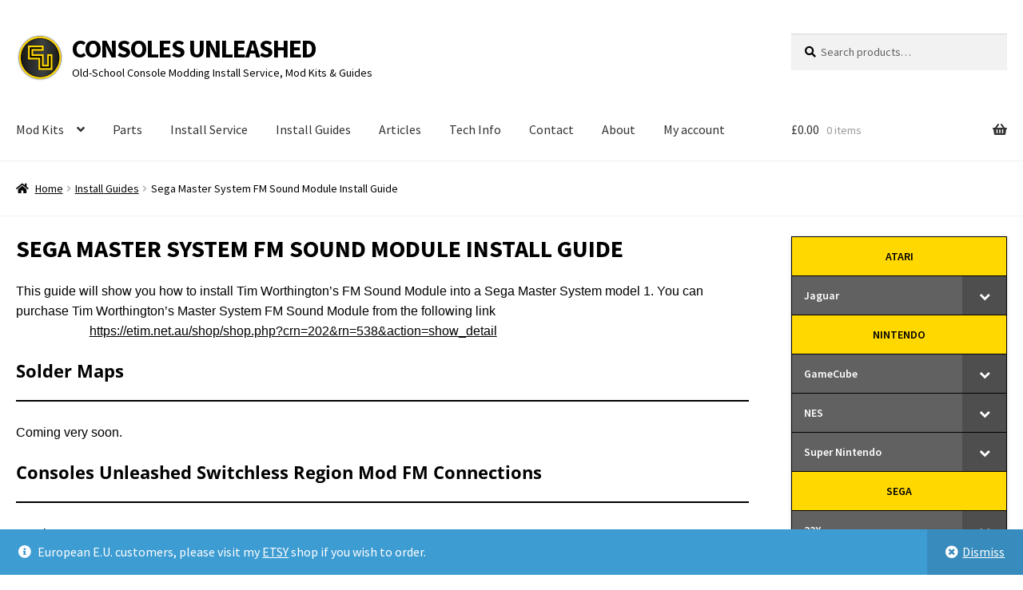

--- FILE ---
content_type: text/html; charset=UTF-8
request_url: https://www.consolesunleashed.com/guides/sega-master-system-fm-sound-module-install-guide/
body_size: 18777
content:
<!doctype html>
<html lang="en-GB">
<head>
<meta charset="UTF-8">
<meta name="viewport" content="width=device-width, initial-scale=1">
<link rel="profile" href="http://gmpg.org/xfn/11">
<link rel="pingback" href="https://www.consolesunleashed.com/xmlrpc.php">

<title>Sega Master System FM Sound Module Install Guide | Consoles Unleashed</title>
<meta name='robots' content='max-image-preview:large' />
<link rel='dns-prefetch' href='//www.google.com' />
<link rel='dns-prefetch' href='//fonts.googleapis.com' />
<link rel="alternate" type="application/rss+xml" title="Consoles Unleashed &raquo; Feed" href="https://www.consolesunleashed.com/feed/" />
<link rel="alternate" type="application/rss+xml" title="Consoles Unleashed &raquo; Comments Feed" href="https://www.consolesunleashed.com/comments/feed/" />
<link rel="alternate" title="oEmbed (JSON)" type="application/json+oembed" href="https://www.consolesunleashed.com/wp-json/oembed/1.0/embed?url=https%3A%2F%2Fwww.consolesunleashed.com%2Fguides%2Fsega-master-system-fm-sound-module-install-guide%2F" />
<link rel="alternate" title="oEmbed (XML)" type="text/xml+oembed" href="https://www.consolesunleashed.com/wp-json/oembed/1.0/embed?url=https%3A%2F%2Fwww.consolesunleashed.com%2Fguides%2Fsega-master-system-fm-sound-module-install-guide%2F&#038;format=xml" />
<style id='wp-img-auto-sizes-contain-inline-css'>
img:is([sizes=auto i],[sizes^="auto," i]){contain-intrinsic-size:3000px 1500px}
/*# sourceURL=wp-img-auto-sizes-contain-inline-css */
</style>
<link rel='stylesheet' id='font-awesome-css' href='https://www.consolesunleashed.com/wp-content/plugins/woocommerce-ajax-filters/berocket/assets/css/font-awesome.min.css?ver=6.9' media='all' />
<link rel='stylesheet' id='berocket_aapf_widget-style-css' href='https://www.consolesunleashed.com/wp-content/plugins/woocommerce-ajax-filters/assets/frontend/css/fullmain.min.css?ver=3.1.9.6' media='all' />
<style id='wp-emoji-styles-inline-css'>

	img.wp-smiley, img.emoji {
		display: inline !important;
		border: none !important;
		box-shadow: none !important;
		height: 1em !important;
		width: 1em !important;
		margin: 0 0.07em !important;
		vertical-align: -0.1em !important;
		background: none !important;
		padding: 0 !important;
	}
/*# sourceURL=wp-emoji-styles-inline-css */
</style>
<style id='wp-block-library-inline-css'>
:root{--wp-block-synced-color:#7a00df;--wp-block-synced-color--rgb:122,0,223;--wp-bound-block-color:var(--wp-block-synced-color);--wp-editor-canvas-background:#ddd;--wp-admin-theme-color:#007cba;--wp-admin-theme-color--rgb:0,124,186;--wp-admin-theme-color-darker-10:#006ba1;--wp-admin-theme-color-darker-10--rgb:0,107,160.5;--wp-admin-theme-color-darker-20:#005a87;--wp-admin-theme-color-darker-20--rgb:0,90,135;--wp-admin-border-width-focus:2px}@media (min-resolution:192dpi){:root{--wp-admin-border-width-focus:1.5px}}.wp-element-button{cursor:pointer}:root .has-very-light-gray-background-color{background-color:#eee}:root .has-very-dark-gray-background-color{background-color:#313131}:root .has-very-light-gray-color{color:#eee}:root .has-very-dark-gray-color{color:#313131}:root .has-vivid-green-cyan-to-vivid-cyan-blue-gradient-background{background:linear-gradient(135deg,#00d084,#0693e3)}:root .has-purple-crush-gradient-background{background:linear-gradient(135deg,#34e2e4,#4721fb 50%,#ab1dfe)}:root .has-hazy-dawn-gradient-background{background:linear-gradient(135deg,#faaca8,#dad0ec)}:root .has-subdued-olive-gradient-background{background:linear-gradient(135deg,#fafae1,#67a671)}:root .has-atomic-cream-gradient-background{background:linear-gradient(135deg,#fdd79a,#004a59)}:root .has-nightshade-gradient-background{background:linear-gradient(135deg,#330968,#31cdcf)}:root .has-midnight-gradient-background{background:linear-gradient(135deg,#020381,#2874fc)}:root{--wp--preset--font-size--normal:16px;--wp--preset--font-size--huge:42px}.has-regular-font-size{font-size:1em}.has-larger-font-size{font-size:2.625em}.has-normal-font-size{font-size:var(--wp--preset--font-size--normal)}.has-huge-font-size{font-size:var(--wp--preset--font-size--huge)}.has-text-align-center{text-align:center}.has-text-align-left{text-align:left}.has-text-align-right{text-align:right}.has-fit-text{white-space:nowrap!important}#end-resizable-editor-section{display:none}.aligncenter{clear:both}.items-justified-left{justify-content:flex-start}.items-justified-center{justify-content:center}.items-justified-right{justify-content:flex-end}.items-justified-space-between{justify-content:space-between}.screen-reader-text{border:0;clip-path:inset(50%);height:1px;margin:-1px;overflow:hidden;padding:0;position:absolute;width:1px;word-wrap:normal!important}.screen-reader-text:focus{background-color:#ddd;clip-path:none;color:#444;display:block;font-size:1em;height:auto;left:5px;line-height:normal;padding:15px 23px 14px;text-decoration:none;top:5px;width:auto;z-index:100000}html :where(.has-border-color){border-style:solid}html :where([style*=border-top-color]){border-top-style:solid}html :where([style*=border-right-color]){border-right-style:solid}html :where([style*=border-bottom-color]){border-bottom-style:solid}html :where([style*=border-left-color]){border-left-style:solid}html :where([style*=border-width]){border-style:solid}html :where([style*=border-top-width]){border-top-style:solid}html :where([style*=border-right-width]){border-right-style:solid}html :where([style*=border-bottom-width]){border-bottom-style:solid}html :where([style*=border-left-width]){border-left-style:solid}html :where(img[class*=wp-image-]){height:auto;max-width:100%}:where(figure){margin:0 0 1em}html :where(.is-position-sticky){--wp-admin--admin-bar--position-offset:var(--wp-admin--admin-bar--height,0px)}@media screen and (max-width:600px){html :where(.is-position-sticky){--wp-admin--admin-bar--position-offset:0px}}

/*# sourceURL=wp-block-library-inline-css */
</style><style id='wp-block-heading-inline-css'>
h1:where(.wp-block-heading).has-background,h2:where(.wp-block-heading).has-background,h3:where(.wp-block-heading).has-background,h4:where(.wp-block-heading).has-background,h5:where(.wp-block-heading).has-background,h6:where(.wp-block-heading).has-background{padding:1.25em 2.375em}h1.has-text-align-left[style*=writing-mode]:where([style*=vertical-lr]),h1.has-text-align-right[style*=writing-mode]:where([style*=vertical-rl]),h2.has-text-align-left[style*=writing-mode]:where([style*=vertical-lr]),h2.has-text-align-right[style*=writing-mode]:where([style*=vertical-rl]),h3.has-text-align-left[style*=writing-mode]:where([style*=vertical-lr]),h3.has-text-align-right[style*=writing-mode]:where([style*=vertical-rl]),h4.has-text-align-left[style*=writing-mode]:where([style*=vertical-lr]),h4.has-text-align-right[style*=writing-mode]:where([style*=vertical-rl]),h5.has-text-align-left[style*=writing-mode]:where([style*=vertical-lr]),h5.has-text-align-right[style*=writing-mode]:where([style*=vertical-rl]),h6.has-text-align-left[style*=writing-mode]:where([style*=vertical-lr]),h6.has-text-align-right[style*=writing-mode]:where([style*=vertical-rl]){rotate:180deg}
/*# sourceURL=https://www.consolesunleashed.com/wp-includes/blocks/heading/style.min.css */
</style>
<style id='wp-block-paragraph-inline-css'>
.is-small-text{font-size:.875em}.is-regular-text{font-size:1em}.is-large-text{font-size:2.25em}.is-larger-text{font-size:3em}.has-drop-cap:not(:focus):first-letter{float:left;font-size:8.4em;font-style:normal;font-weight:100;line-height:.68;margin:.05em .1em 0 0;text-transform:uppercase}body.rtl .has-drop-cap:not(:focus):first-letter{float:none;margin-left:.1em}p.has-drop-cap.has-background{overflow:hidden}:root :where(p.has-background){padding:1.25em 2.375em}:where(p.has-text-color:not(.has-link-color)) a{color:inherit}p.has-text-align-left[style*="writing-mode:vertical-lr"],p.has-text-align-right[style*="writing-mode:vertical-rl"]{rotate:180deg}
/*# sourceURL=https://www.consolesunleashed.com/wp-includes/blocks/paragraph/style.min.css */
</style>
<link rel='stylesheet' id='wc-blocks-style-css' href='https://www.consolesunleashed.com/wp-content/plugins/woocommerce/assets/client/blocks/wc-blocks.css?ver=wc-10.4.3' media='all' />
<style id='global-styles-inline-css'>
:root{--wp--preset--aspect-ratio--square: 1;--wp--preset--aspect-ratio--4-3: 4/3;--wp--preset--aspect-ratio--3-4: 3/4;--wp--preset--aspect-ratio--3-2: 3/2;--wp--preset--aspect-ratio--2-3: 2/3;--wp--preset--aspect-ratio--16-9: 16/9;--wp--preset--aspect-ratio--9-16: 9/16;--wp--preset--color--black: #000000;--wp--preset--color--cyan-bluish-gray: #abb8c3;--wp--preset--color--white: #ffffff;--wp--preset--color--pale-pink: #f78da7;--wp--preset--color--vivid-red: #cf2e2e;--wp--preset--color--luminous-vivid-orange: #ff6900;--wp--preset--color--luminous-vivid-amber: #fcb900;--wp--preset--color--light-green-cyan: #7bdcb5;--wp--preset--color--vivid-green-cyan: #00d084;--wp--preset--color--pale-cyan-blue: #8ed1fc;--wp--preset--color--vivid-cyan-blue: #0693e3;--wp--preset--color--vivid-purple: #9b51e0;--wp--preset--gradient--vivid-cyan-blue-to-vivid-purple: linear-gradient(135deg,rgb(6,147,227) 0%,rgb(155,81,224) 100%);--wp--preset--gradient--light-green-cyan-to-vivid-green-cyan: linear-gradient(135deg,rgb(122,220,180) 0%,rgb(0,208,130) 100%);--wp--preset--gradient--luminous-vivid-amber-to-luminous-vivid-orange: linear-gradient(135deg,rgb(252,185,0) 0%,rgb(255,105,0) 100%);--wp--preset--gradient--luminous-vivid-orange-to-vivid-red: linear-gradient(135deg,rgb(255,105,0) 0%,rgb(207,46,46) 100%);--wp--preset--gradient--very-light-gray-to-cyan-bluish-gray: linear-gradient(135deg,rgb(238,238,238) 0%,rgb(169,184,195) 100%);--wp--preset--gradient--cool-to-warm-spectrum: linear-gradient(135deg,rgb(74,234,220) 0%,rgb(151,120,209) 20%,rgb(207,42,186) 40%,rgb(238,44,130) 60%,rgb(251,105,98) 80%,rgb(254,248,76) 100%);--wp--preset--gradient--blush-light-purple: linear-gradient(135deg,rgb(255,206,236) 0%,rgb(152,150,240) 100%);--wp--preset--gradient--blush-bordeaux: linear-gradient(135deg,rgb(254,205,165) 0%,rgb(254,45,45) 50%,rgb(107,0,62) 100%);--wp--preset--gradient--luminous-dusk: linear-gradient(135deg,rgb(255,203,112) 0%,rgb(199,81,192) 50%,rgb(65,88,208) 100%);--wp--preset--gradient--pale-ocean: linear-gradient(135deg,rgb(255,245,203) 0%,rgb(182,227,212) 50%,rgb(51,167,181) 100%);--wp--preset--gradient--electric-grass: linear-gradient(135deg,rgb(202,248,128) 0%,rgb(113,206,126) 100%);--wp--preset--gradient--midnight: linear-gradient(135deg,rgb(2,3,129) 0%,rgb(40,116,252) 100%);--wp--preset--font-size--small: 14px;--wp--preset--font-size--medium: 23px;--wp--preset--font-size--large: 26px;--wp--preset--font-size--x-large: 42px;--wp--preset--font-size--normal: 16px;--wp--preset--font-size--huge: 37px;--wp--preset--spacing--20: 0.44rem;--wp--preset--spacing--30: 0.67rem;--wp--preset--spacing--40: 1rem;--wp--preset--spacing--50: 1.5rem;--wp--preset--spacing--60: 2.25rem;--wp--preset--spacing--70: 3.38rem;--wp--preset--spacing--80: 5.06rem;--wp--preset--shadow--natural: 6px 6px 9px rgba(0, 0, 0, 0.2);--wp--preset--shadow--deep: 12px 12px 50px rgba(0, 0, 0, 0.4);--wp--preset--shadow--sharp: 6px 6px 0px rgba(0, 0, 0, 0.2);--wp--preset--shadow--outlined: 6px 6px 0px -3px rgb(255, 255, 255), 6px 6px rgb(0, 0, 0);--wp--preset--shadow--crisp: 6px 6px 0px rgb(0, 0, 0);}:root :where(.is-layout-flow) > :first-child{margin-block-start: 0;}:root :where(.is-layout-flow) > :last-child{margin-block-end: 0;}:root :where(.is-layout-flow) > *{margin-block-start: 24px;margin-block-end: 0;}:root :where(.is-layout-constrained) > :first-child{margin-block-start: 0;}:root :where(.is-layout-constrained) > :last-child{margin-block-end: 0;}:root :where(.is-layout-constrained) > *{margin-block-start: 24px;margin-block-end: 0;}:root :where(.is-layout-flex){gap: 24px;}:root :where(.is-layout-grid){gap: 24px;}body .is-layout-flex{display: flex;}.is-layout-flex{flex-wrap: wrap;align-items: center;}.is-layout-flex > :is(*, div){margin: 0;}body .is-layout-grid{display: grid;}.is-layout-grid > :is(*, div){margin: 0;}.has-black-color{color: var(--wp--preset--color--black) !important;}.has-cyan-bluish-gray-color{color: var(--wp--preset--color--cyan-bluish-gray) !important;}.has-white-color{color: var(--wp--preset--color--white) !important;}.has-pale-pink-color{color: var(--wp--preset--color--pale-pink) !important;}.has-vivid-red-color{color: var(--wp--preset--color--vivid-red) !important;}.has-luminous-vivid-orange-color{color: var(--wp--preset--color--luminous-vivid-orange) !important;}.has-luminous-vivid-amber-color{color: var(--wp--preset--color--luminous-vivid-amber) !important;}.has-light-green-cyan-color{color: var(--wp--preset--color--light-green-cyan) !important;}.has-vivid-green-cyan-color{color: var(--wp--preset--color--vivid-green-cyan) !important;}.has-pale-cyan-blue-color{color: var(--wp--preset--color--pale-cyan-blue) !important;}.has-vivid-cyan-blue-color{color: var(--wp--preset--color--vivid-cyan-blue) !important;}.has-vivid-purple-color{color: var(--wp--preset--color--vivid-purple) !important;}.has-black-background-color{background-color: var(--wp--preset--color--black) !important;}.has-cyan-bluish-gray-background-color{background-color: var(--wp--preset--color--cyan-bluish-gray) !important;}.has-white-background-color{background-color: var(--wp--preset--color--white) !important;}.has-pale-pink-background-color{background-color: var(--wp--preset--color--pale-pink) !important;}.has-vivid-red-background-color{background-color: var(--wp--preset--color--vivid-red) !important;}.has-luminous-vivid-orange-background-color{background-color: var(--wp--preset--color--luminous-vivid-orange) !important;}.has-luminous-vivid-amber-background-color{background-color: var(--wp--preset--color--luminous-vivid-amber) !important;}.has-light-green-cyan-background-color{background-color: var(--wp--preset--color--light-green-cyan) !important;}.has-vivid-green-cyan-background-color{background-color: var(--wp--preset--color--vivid-green-cyan) !important;}.has-pale-cyan-blue-background-color{background-color: var(--wp--preset--color--pale-cyan-blue) !important;}.has-vivid-cyan-blue-background-color{background-color: var(--wp--preset--color--vivid-cyan-blue) !important;}.has-vivid-purple-background-color{background-color: var(--wp--preset--color--vivid-purple) !important;}.has-black-border-color{border-color: var(--wp--preset--color--black) !important;}.has-cyan-bluish-gray-border-color{border-color: var(--wp--preset--color--cyan-bluish-gray) !important;}.has-white-border-color{border-color: var(--wp--preset--color--white) !important;}.has-pale-pink-border-color{border-color: var(--wp--preset--color--pale-pink) !important;}.has-vivid-red-border-color{border-color: var(--wp--preset--color--vivid-red) !important;}.has-luminous-vivid-orange-border-color{border-color: var(--wp--preset--color--luminous-vivid-orange) !important;}.has-luminous-vivid-amber-border-color{border-color: var(--wp--preset--color--luminous-vivid-amber) !important;}.has-light-green-cyan-border-color{border-color: var(--wp--preset--color--light-green-cyan) !important;}.has-vivid-green-cyan-border-color{border-color: var(--wp--preset--color--vivid-green-cyan) !important;}.has-pale-cyan-blue-border-color{border-color: var(--wp--preset--color--pale-cyan-blue) !important;}.has-vivid-cyan-blue-border-color{border-color: var(--wp--preset--color--vivid-cyan-blue) !important;}.has-vivid-purple-border-color{border-color: var(--wp--preset--color--vivid-purple) !important;}.has-vivid-cyan-blue-to-vivid-purple-gradient-background{background: var(--wp--preset--gradient--vivid-cyan-blue-to-vivid-purple) !important;}.has-light-green-cyan-to-vivid-green-cyan-gradient-background{background: var(--wp--preset--gradient--light-green-cyan-to-vivid-green-cyan) !important;}.has-luminous-vivid-amber-to-luminous-vivid-orange-gradient-background{background: var(--wp--preset--gradient--luminous-vivid-amber-to-luminous-vivid-orange) !important;}.has-luminous-vivid-orange-to-vivid-red-gradient-background{background: var(--wp--preset--gradient--luminous-vivid-orange-to-vivid-red) !important;}.has-very-light-gray-to-cyan-bluish-gray-gradient-background{background: var(--wp--preset--gradient--very-light-gray-to-cyan-bluish-gray) !important;}.has-cool-to-warm-spectrum-gradient-background{background: var(--wp--preset--gradient--cool-to-warm-spectrum) !important;}.has-blush-light-purple-gradient-background{background: var(--wp--preset--gradient--blush-light-purple) !important;}.has-blush-bordeaux-gradient-background{background: var(--wp--preset--gradient--blush-bordeaux) !important;}.has-luminous-dusk-gradient-background{background: var(--wp--preset--gradient--luminous-dusk) !important;}.has-pale-ocean-gradient-background{background: var(--wp--preset--gradient--pale-ocean) !important;}.has-electric-grass-gradient-background{background: var(--wp--preset--gradient--electric-grass) !important;}.has-midnight-gradient-background{background: var(--wp--preset--gradient--midnight) !important;}.has-small-font-size{font-size: var(--wp--preset--font-size--small) !important;}.has-medium-font-size{font-size: var(--wp--preset--font-size--medium) !important;}.has-large-font-size{font-size: var(--wp--preset--font-size--large) !important;}.has-x-large-font-size{font-size: var(--wp--preset--font-size--x-large) !important;}
/*# sourceURL=global-styles-inline-css */
</style>

<style id='classic-theme-styles-inline-css'>
/*! This file is auto-generated */
.wp-block-button__link{color:#fff;background-color:#32373c;border-radius:9999px;box-shadow:none;text-decoration:none;padding:calc(.667em + 2px) calc(1.333em + 2px);font-size:1.125em}.wp-block-file__button{background:#32373c;color:#fff;text-decoration:none}
/*# sourceURL=/wp-includes/css/classic-themes.min.css */
</style>
<link rel='stylesheet' id='storefront-gutenberg-blocks-css' href='https://www.consolesunleashed.com/wp-content/themes/storefront/assets/css/base/gutenberg-blocks.css?ver=4.6.2' media='all' />
<style id='storefront-gutenberg-blocks-inline-css'>

				.wp-block-button__link:not(.has-text-color) {
					color: #333333;
				}

				.wp-block-button__link:not(.has-text-color):hover,
				.wp-block-button__link:not(.has-text-color):focus,
				.wp-block-button__link:not(.has-text-color):active {
					color: #333333;
				}

				.wp-block-button__link:not(.has-background) {
					background-color: #eeeeee;
				}

				.wp-block-button__link:not(.has-background):hover,
				.wp-block-button__link:not(.has-background):focus,
				.wp-block-button__link:not(.has-background):active {
					border-color: #d5d5d5;
					background-color: #d5d5d5;
				}

				.wc-block-grid__products .wc-block-grid__product .wp-block-button__link {
					background-color: #eeeeee;
					border-color: #eeeeee;
					color: #333333;
				}

				.wp-block-quote footer,
				.wp-block-quote cite,
				.wp-block-quote__citation {
					color: #000000;
				}

				.wp-block-pullquote cite,
				.wp-block-pullquote footer,
				.wp-block-pullquote__citation {
					color: #000000;
				}

				.wp-block-image figcaption {
					color: #000000;
				}

				.wp-block-separator.is-style-dots::before {
					color: #000000;
				}

				.wp-block-file a.wp-block-file__button {
					color: #333333;
					background-color: #eeeeee;
					border-color: #eeeeee;
				}

				.wp-block-file a.wp-block-file__button:hover,
				.wp-block-file a.wp-block-file__button:focus,
				.wp-block-file a.wp-block-file__button:active {
					color: #333333;
					background-color: #d5d5d5;
				}

				.wp-block-code,
				.wp-block-preformatted pre {
					color: #000000;
				}

				.wp-block-table:not( .has-background ):not( .is-style-stripes ) tbody tr:nth-child(2n) td {
					background-color: #fdfdfd;
				}

				.wp-block-cover .wp-block-cover__inner-container h1:not(.has-text-color),
				.wp-block-cover .wp-block-cover__inner-container h2:not(.has-text-color),
				.wp-block-cover .wp-block-cover__inner-container h3:not(.has-text-color),
				.wp-block-cover .wp-block-cover__inner-container h4:not(.has-text-color),
				.wp-block-cover .wp-block-cover__inner-container h5:not(.has-text-color),
				.wp-block-cover .wp-block-cover__inner-container h6:not(.has-text-color) {
					color: #000000;
				}

				div.wc-block-components-price-slider__range-input-progress,
				.rtl .wc-block-components-price-slider__range-input-progress {
					--range-color: #020101;
				}

				/* Target only IE11 */
				@media all and (-ms-high-contrast: none), (-ms-high-contrast: active) {
					.wc-block-components-price-slider__range-input-progress {
						background: #020101;
					}
				}

				.wc-block-components-button:not(.is-link) {
					background-color: #333333;
					color: #ffffff;
				}

				.wc-block-components-button:not(.is-link):hover,
				.wc-block-components-button:not(.is-link):focus,
				.wc-block-components-button:not(.is-link):active {
					background-color: #1a1a1a;
					color: #ffffff;
				}

				.wc-block-components-button:not(.is-link):disabled {
					background-color: #333333;
					color: #ffffff;
				}

				.wc-block-cart__submit-container {
					background-color: #ffffff;
				}

				.wc-block-cart__submit-container::before {
					color: rgba(220,220,220,0.5);
				}

				.wc-block-components-order-summary-item__quantity {
					background-color: #ffffff;
					border-color: #000000;
					box-shadow: 0 0 0 2px #ffffff;
					color: #000000;
				}
			
/*# sourceURL=storefront-gutenberg-blocks-inline-css */
</style>
<link rel='stylesheet' id='wpa-css-css' href='https://www.consolesunleashed.com/wp-content/plugins/honeypot/includes/css/wpa.css?ver=2.3.04' media='all' />
<link rel='stylesheet' id='leaflet-css-css' href='https://www.consolesunleashed.com/wp-content/plugins/meow-lightbox/app/style.min.css?ver=1767645056' media='all' />
<link rel='stylesheet' id='wcsob-css' href='https://www.consolesunleashed.com/wp-content/plugins/sold-out-badge-for-woocommerce//style.css?ver=6.9' media='all' />
<style id='wcsob-inline-css'>
.wcsob_soldout { color: #ffffff;background: #222222;font-size: 12px;padding-top: 3px;padding-right: 8px;padding-bottom: 3px;padding-left: 8px;font-weight: bold;width: auto;height: auto;border-radius: 0px;z-index: 9999;text-align: center;position: absolute;top: 6px;right: auto;bottom: auto;left: 6px; }.single-product .wcsob_soldout { top: 6px;right: auto;bottom: auto;left: 6px; }
/*# sourceURL=wcsob-inline-css */
</style>
<link rel='stylesheet' id='table-sorter-custom-css-css' href='https://www.consolesunleashed.com/wp-content/plugins/table-sorter/wp-style.css?ver=6.9' media='all' />
<style id='woocommerce-inline-inline-css'>
.woocommerce form .form-row .required { visibility: visible; }
/*# sourceURL=woocommerce-inline-inline-css */
</style>
<link rel='stylesheet' id='storefront-style-css' href='https://www.consolesunleashed.com/wp-content/themes/storefront/style.css?ver=4.6.2' media='all' />
<style id='storefront-style-inline-css'>

			.main-navigation ul li a,
			.site-title a,
			ul.menu li a,
			.site-branding h1 a,
			button.menu-toggle,
			button.menu-toggle:hover,
			.handheld-navigation .dropdown-toggle {
				color: #333333;
			}

			button.menu-toggle,
			button.menu-toggle:hover {
				border-color: #333333;
			}

			.main-navigation ul li a:hover,
			.main-navigation ul li:hover > a,
			.site-title a:hover,
			.site-header ul.menu li.current-menu-item > a {
				color: #747474;
			}

			table:not( .has-background ) th {
				background-color: #f8f8f8;
			}

			table:not( .has-background ) tbody td {
				background-color: #fdfdfd;
			}

			table:not( .has-background ) tbody tr:nth-child(2n) td,
			fieldset,
			fieldset legend {
				background-color: #fbfbfb;
			}

			.site-header,
			.secondary-navigation ul ul,
			.main-navigation ul.menu > li.menu-item-has-children:after,
			.secondary-navigation ul.menu ul,
			.storefront-handheld-footer-bar,
			.storefront-handheld-footer-bar ul li > a,
			.storefront-handheld-footer-bar ul li.search .site-search,
			button.menu-toggle,
			button.menu-toggle:hover {
				background-color: #ffffff;
			}

			p.site-description,
			.site-header,
			.storefront-handheld-footer-bar {
				color: #404040;
			}

			button.menu-toggle:after,
			button.menu-toggle:before,
			button.menu-toggle span:before {
				background-color: #333333;
			}

			h1, h2, h3, h4, h5, h6, .wc-block-grid__product-title {
				color: #000000;
			}

			.widget h1 {
				border-bottom-color: #000000;
			}

			body,
			.secondary-navigation a {
				color: #000000;
			}

			.widget-area .widget a,
			.hentry .entry-header .posted-on a,
			.hentry .entry-header .post-author a,
			.hentry .entry-header .post-comments a,
			.hentry .entry-header .byline a {
				color: #050505;
			}

			a {
				color: #020101;
			}

			a:focus,
			button:focus,
			.button.alt:focus,
			input:focus,
			textarea:focus,
			input[type="button"]:focus,
			input[type="reset"]:focus,
			input[type="submit"]:focus,
			input[type="email"]:focus,
			input[type="tel"]:focus,
			input[type="url"]:focus,
			input[type="password"]:focus,
			input[type="search"]:focus {
				outline-color: #020101;
			}

			button, input[type="button"], input[type="reset"], input[type="submit"], .button, .widget a.button {
				background-color: #eeeeee;
				border-color: #eeeeee;
				color: #333333;
			}

			button:hover, input[type="button"]:hover, input[type="reset"]:hover, input[type="submit"]:hover, .button:hover, .widget a.button:hover {
				background-color: #d5d5d5;
				border-color: #d5d5d5;
				color: #333333;
			}

			button.alt, input[type="button"].alt, input[type="reset"].alt, input[type="submit"].alt, .button.alt, .widget-area .widget a.button.alt {
				background-color: #333333;
				border-color: #333333;
				color: #ffffff;
			}

			button.alt:hover, input[type="button"].alt:hover, input[type="reset"].alt:hover, input[type="submit"].alt:hover, .button.alt:hover, .widget-area .widget a.button.alt:hover {
				background-color: #1a1a1a;
				border-color: #1a1a1a;
				color: #ffffff;
			}

			.pagination .page-numbers li .page-numbers.current {
				background-color: #e6e6e6;
				color: #000000;
			}

			#comments .comment-list .comment-content .comment-text {
				background-color: #f8f8f8;
			}

			.site-footer {
				background-color: #f0f0f0;
				color: #6d6d6d;
			}

			.site-footer a:not(.button):not(.components-button) {
				color: #333333;
			}

			.site-footer .storefront-handheld-footer-bar a:not(.button):not(.components-button) {
				color: #333333;
			}

			.site-footer h1, .site-footer h2, .site-footer h3, .site-footer h4, .site-footer h5, .site-footer h6, .site-footer .widget .widget-title, .site-footer .widget .widgettitle {
				color: #333333;
			}

			.page-template-template-homepage.has-post-thumbnail .type-page.has-post-thumbnail .entry-title {
				color: #000000;
			}

			.page-template-template-homepage.has-post-thumbnail .type-page.has-post-thumbnail .entry-content {
				color: #000000;
			}

			@media screen and ( min-width: 768px ) {
				.secondary-navigation ul.menu a:hover {
					color: #595959;
				}

				.secondary-navigation ul.menu a {
					color: #404040;
				}

				.main-navigation ul.menu ul.sub-menu,
				.main-navigation ul.nav-menu ul.children {
					background-color: #f0f0f0;
				}

				.site-header {
					border-bottom-color: #f0f0f0;
				}
			}
/*# sourceURL=storefront-style-inline-css */
</style>
<link rel='stylesheet' id='storefront-icons-css' href='https://www.consolesunleashed.com/wp-content/themes/storefront/assets/css/base/icons.css?ver=4.6.2' media='all' />
<link rel='stylesheet' id='storefront-fonts-css' href='https://fonts.googleapis.com/css?family=Source+Sans+Pro%3A400%2C300%2C300italic%2C400italic%2C600%2C700%2C900&#038;subset=latin%2Clatin-ext&#038;ver=4.6.2' media='all' />
<link rel='stylesheet' id='storefront-woocommerce-style-css' href='https://www.consolesunleashed.com/wp-content/themes/storefront/assets/css/woocommerce/woocommerce.css?ver=4.6.2' media='all' />
<style id='storefront-woocommerce-style-inline-css'>
@font-face {
				font-family: star;
				src: url(https://www.consolesunleashed.com/wp-content/plugins/woocommerce/assets/fonts/star.eot);
				src:
					url(https://www.consolesunleashed.com/wp-content/plugins/woocommerce/assets/fonts/star.eot?#iefix) format("embedded-opentype"),
					url(https://www.consolesunleashed.com/wp-content/plugins/woocommerce/assets/fonts/star.woff) format("woff"),
					url(https://www.consolesunleashed.com/wp-content/plugins/woocommerce/assets/fonts/star.ttf) format("truetype"),
					url(https://www.consolesunleashed.com/wp-content/plugins/woocommerce/assets/fonts/star.svg#star) format("svg");
				font-weight: 400;
				font-style: normal;
			}
			@font-face {
				font-family: WooCommerce;
				src: url(https://www.consolesunleashed.com/wp-content/plugins/woocommerce/assets/fonts/WooCommerce.eot);
				src:
					url(https://www.consolesunleashed.com/wp-content/plugins/woocommerce/assets/fonts/WooCommerce.eot?#iefix) format("embedded-opentype"),
					url(https://www.consolesunleashed.com/wp-content/plugins/woocommerce/assets/fonts/WooCommerce.woff) format("woff"),
					url(https://www.consolesunleashed.com/wp-content/plugins/woocommerce/assets/fonts/WooCommerce.ttf) format("truetype"),
					url(https://www.consolesunleashed.com/wp-content/plugins/woocommerce/assets/fonts/WooCommerce.svg#WooCommerce) format("svg");
				font-weight: 400;
				font-style: normal;
			}

			a.cart-contents,
			.site-header-cart .widget_shopping_cart a {
				color: #333333;
			}

			a.cart-contents:hover,
			.site-header-cart .widget_shopping_cart a:hover,
			.site-header-cart:hover > li > a {
				color: #747474;
			}

			table.cart td.product-remove,
			table.cart td.actions {
				border-top-color: #ffffff;
			}

			.storefront-handheld-footer-bar ul li.cart .count {
				background-color: #333333;
				color: #ffffff;
				border-color: #ffffff;
			}

			.woocommerce-tabs ul.tabs li.active a,
			ul.products li.product .price,
			.onsale,
			.wc-block-grid__product-onsale,
			.widget_search form:before,
			.widget_product_search form:before {
				color: #000000;
			}

			.woocommerce-breadcrumb a,
			a.woocommerce-review-link,
			.product_meta a {
				color: #050505;
			}

			.wc-block-grid__product-onsale,
			.onsale {
				border-color: #000000;
			}

			.star-rating span:before,
			.quantity .plus, .quantity .minus,
			p.stars a:hover:after,
			p.stars a:after,
			.star-rating span:before,
			#payment .payment_methods li input[type=radio]:first-child:checked+label:before {
				color: #020101;
			}

			.widget_price_filter .ui-slider .ui-slider-range,
			.widget_price_filter .ui-slider .ui-slider-handle {
				background-color: #020101;
			}

			.order_details {
				background-color: #f8f8f8;
			}

			.order_details > li {
				border-bottom: 1px dotted #e3e3e3;
			}

			.order_details:before,
			.order_details:after {
				background: -webkit-linear-gradient(transparent 0,transparent 0),-webkit-linear-gradient(135deg,#f8f8f8 33.33%,transparent 33.33%),-webkit-linear-gradient(45deg,#f8f8f8 33.33%,transparent 33.33%)
			}

			#order_review {
				background-color: #ffffff;
			}

			#payment .payment_methods > li .payment_box,
			#payment .place-order {
				background-color: #fafafa;
			}

			#payment .payment_methods > li:not(.woocommerce-notice) {
				background-color: #f5f5f5;
			}

			#payment .payment_methods > li:not(.woocommerce-notice):hover {
				background-color: #f0f0f0;
			}

			.woocommerce-pagination .page-numbers li .page-numbers.current {
				background-color: #e6e6e6;
				color: #000000;
			}

			.wc-block-grid__product-onsale,
			.onsale,
			.woocommerce-pagination .page-numbers li .page-numbers:not(.current) {
				color: #000000;
			}

			p.stars a:before,
			p.stars a:hover~a:before,
			p.stars.selected a.active~a:before {
				color: #000000;
			}

			p.stars.selected a.active:before,
			p.stars:hover a:before,
			p.stars.selected a:not(.active):before,
			p.stars.selected a.active:before {
				color: #020101;
			}

			.single-product div.product .woocommerce-product-gallery .woocommerce-product-gallery__trigger {
				background-color: #eeeeee;
				color: #333333;
			}

			.single-product div.product .woocommerce-product-gallery .woocommerce-product-gallery__trigger:hover {
				background-color: #d5d5d5;
				border-color: #d5d5d5;
				color: #333333;
			}

			.button.added_to_cart:focus,
			.button.wc-forward:focus {
				outline-color: #020101;
			}

			.added_to_cart,
			.site-header-cart .widget_shopping_cart a.button,
			.wc-block-grid__products .wc-block-grid__product .wp-block-button__link {
				background-color: #eeeeee;
				border-color: #eeeeee;
				color: #333333;
			}

			.added_to_cart:hover,
			.site-header-cart .widget_shopping_cart a.button:hover,
			.wc-block-grid__products .wc-block-grid__product .wp-block-button__link:hover {
				background-color: #d5d5d5;
				border-color: #d5d5d5;
				color: #333333;
			}

			.added_to_cart.alt, .added_to_cart, .widget a.button.checkout {
				background-color: #333333;
				border-color: #333333;
				color: #ffffff;
			}

			.added_to_cart.alt:hover, .added_to_cart:hover, .widget a.button.checkout:hover {
				background-color: #1a1a1a;
				border-color: #1a1a1a;
				color: #ffffff;
			}

			.button.loading {
				color: #eeeeee;
			}

			.button.loading:hover {
				background-color: #eeeeee;
			}

			.button.loading:after {
				color: #333333;
			}

			@media screen and ( min-width: 768px ) {
				.site-header-cart .widget_shopping_cart,
				.site-header .product_list_widget li .quantity {
					color: #404040;
				}

				.site-header-cart .widget_shopping_cart .buttons,
				.site-header-cart .widget_shopping_cart .total {
					background-color: #f5f5f5;
				}

				.site-header-cart .widget_shopping_cart {
					background-color: #f0f0f0;
				}
			}
				.storefront-product-pagination a {
					color: #000000;
					background-color: #ffffff;
				}
				.storefront-sticky-add-to-cart {
					color: #000000;
					background-color: #ffffff;
				}

				.storefront-sticky-add-to-cart a:not(.button) {
					color: #333333;
				}
/*# sourceURL=storefront-woocommerce-style-inline-css */
</style>
<link rel='stylesheet' id='storefront-child-style-css' href='https://www.consolesunleashed.com/wp-content/themes/storefront-child/style.css?ver=1.0.0' media='all' />
<link rel='stylesheet' id='storefront-woocommerce-brands-style-css' href='https://www.consolesunleashed.com/wp-content/themes/storefront/assets/css/woocommerce/extensions/brands.css?ver=4.6.2' media='all' />
<link rel='stylesheet' id='bellows-css' href='https://www.consolesunleashed.com/wp-content/plugins/bellows-accordion-menu/assets/css/bellows.min.css?ver=1.4.4' media='all' />
<link rel='stylesheet' id='bellows-font-awesome-css' href='https://www.consolesunleashed.com/wp-content/plugins/bellows-accordion-menu/assets/css/fontawesome/css/font-awesome.min.css?ver=1.4.4' media='all' />
<link rel='stylesheet' id='bellows-grey-material-css' href='https://www.consolesunleashed.com/wp-content/plugins/bellows-accordion-menu/assets/css/skins/grey-material.css?ver=1.4.4' media='all' />
<link rel='stylesheet' id='cwginstock_frontend_css-css' href='https://www.consolesunleashed.com/wp-content/plugins/back-in-stock-notifier-for-woocommerce/assets/css/frontend.min.css?ver=6.3.0' media='' />
<link rel='stylesheet' id='cwginstock_bootstrap-css' href='https://www.consolesunleashed.com/wp-content/plugins/back-in-stock-notifier-for-woocommerce/assets/css/bootstrap.min.css?ver=6.3.0' media='' />
<script src="https://www.consolesunleashed.com/wp-includes/js/jquery/jquery.min.js?ver=3.7.1" id="jquery-core-js"></script>
<script src="https://www.consolesunleashed.com/wp-includes/js/jquery/jquery-migrate.min.js?ver=3.4.1" id="jquery-migrate-js"></script>
<script src="https://www.consolesunleashed.com/wp-includes/js/dist/hooks.min.js?ver=dd5603f07f9220ed27f1" id="wp-hooks-js"></script>
<script src="https://www.consolesunleashed.com/wp-includes/js/dist/i18n.min.js?ver=c26c3dc7bed366793375" id="wp-i18n-js"></script>
<script id="wp-i18n-js-after">
wp.i18n.setLocaleData( { 'text direction\u0004ltr': [ 'ltr' ] } );
//# sourceURL=wp-i18n-js-after
</script>
<script id="mwl-build-js-js-extra">
var mwl_settings = {"api_url":"https://www.consolesunleashed.com/wp-json/meow-lightbox/v1/","rest_nonce":"d8f1bc6e5d","plugin_url":"https://www.consolesunleashed.com/wp-content/plugins/meow-lightbox/app/","version":"1767645056","settings":{"rtf_slider_fix":false,"engine":"default","backdrop_opacity":85,"theme":"dark","flat_orientation":"below","orientation":"auto","selector":".entry-content, .gallery, .mgl-gallery, .wp-block-gallery,  .wp-block-image","selector_ahead":false,"deep_linking":false,"deep_linking_slug":"mwl","rendering_delay":300,"skip_dynamic_fetch":false,"include_orphans":false,"js_logs":false,"social_sharing":false,"social_sharing_facebook":true,"social_sharing_twitter":true,"social_sharing_pinterest":true,"separate_galleries":false,"disable_arrows_on_mobile":false,"animation_toggle":"none","animation_speed":"normal","low_res_placeholder":false,"wordpress_big_image":false,"right_click_protection":true,"magnification":true,"full_screen":true,"anti_selector":".guides-home-grid, .blog, .archive, .emoji, .attachment-post-image, .no-lightbox, .tech-info-page-grid, .console-grid","preloading":false,"download_link":false,"caption_source":"description","caption_ellipsis":true,"exif":{"title":"","caption":"","camera":"","lens":"","date":false,"date_timezone":false,"shutter_speed":"","aperture":"","focal_length":"","copyright":false,"author":false,"iso":"","keywords":false,"metadata_toggle":false,"metadata_toggle_start_hidden":false},"slideshow":{"enabled":false,"timer":3000},"map":{"enabled":false}}};
//# sourceURL=mwl-build-js-js-extra
</script>
<script src="https://www.consolesunleashed.com/wp-content/plugins/meow-lightbox/app/lightbox.js?ver=1767645056" id="mwl-build-js-js"></script>
<script src="https://www.consolesunleashed.com/wp-content/plugins/table-sorter/jquery.tablesorter.min.js?ver=6.9" id="table-sorter-js"></script>
<script src="https://www.consolesunleashed.com/wp-content/plugins/table-sorter/jquery.metadata.js?ver=2.2" id="table-sorter-metadata-js"></script>
<script src="https://www.consolesunleashed.com/wp-content/plugins/table-sorter/wp-script.js?ver=2.2" id="table-sorter-custom-js-js"></script>
<script src="https://www.consolesunleashed.com/wp-content/plugins/woocommerce/assets/js/jquery-blockui/jquery.blockUI.min.js?ver=2.7.0-wc.10.4.3" id="wc-jquery-blockui-js" data-wp-strategy="defer"></script>
<script id="wc-add-to-cart-js-extra">
var wc_add_to_cart_params = {"ajax_url":"/wp-admin/admin-ajax.php","wc_ajax_url":"/?wc-ajax=%%endpoint%%","i18n_view_cart":"View basket","cart_url":"https://www.consolesunleashed.com/basket/","is_cart":"","cart_redirect_after_add":"no"};
//# sourceURL=wc-add-to-cart-js-extra
</script>
<script src="https://www.consolesunleashed.com/wp-content/plugins/woocommerce/assets/js/frontend/add-to-cart.min.js?ver=10.4.3" id="wc-add-to-cart-js" defer data-wp-strategy="defer"></script>
<script src="https://www.consolesunleashed.com/wp-content/plugins/woocommerce/assets/js/js-cookie/js.cookie.min.js?ver=2.1.4-wc.10.4.3" id="wc-js-cookie-js" defer data-wp-strategy="defer"></script>
<script id="woocommerce-js-extra">
var woocommerce_params = {"ajax_url":"/wp-admin/admin-ajax.php","wc_ajax_url":"/?wc-ajax=%%endpoint%%","i18n_password_show":"Show password","i18n_password_hide":"Hide password"};
//# sourceURL=woocommerce-js-extra
</script>
<script src="https://www.consolesunleashed.com/wp-content/plugins/woocommerce/assets/js/frontend/woocommerce.min.js?ver=10.4.3" id="woocommerce-js" defer data-wp-strategy="defer"></script>
<script id="wc-cart-fragments-js-extra">
var wc_cart_fragments_params = {"ajax_url":"/wp-admin/admin-ajax.php","wc_ajax_url":"/?wc-ajax=%%endpoint%%","cart_hash_key":"wc_cart_hash_813a09e552bf17abc209322d0d552ff5","fragment_name":"wc_fragments_813a09e552bf17abc209322d0d552ff5","request_timeout":"5000"};
//# sourceURL=wc-cart-fragments-js-extra
</script>
<script src="https://www.consolesunleashed.com/wp-content/plugins/woocommerce/assets/js/frontend/cart-fragments.min.js?ver=10.4.3" id="wc-cart-fragments-js" defer data-wp-strategy="defer"></script>
<script src="https://www.google.com/recaptcha/api.js?ver=6.3.0" id="recaptcha-js"></script>
<link rel="https://api.w.org/" href="https://www.consolesunleashed.com/wp-json/" /><link rel="alternate" title="JSON" type="application/json" href="https://www.consolesunleashed.com/wp-json/wp/v2/pages/994" /><link rel="EditURI" type="application/rsd+xml" title="RSD" href="https://www.consolesunleashed.com/xmlrpc.php?rsd" />
<meta name="generator" content="WordPress 6.9" />
<meta name="generator" content="WooCommerce 10.4.3" />
<link rel='shortlink' href='https://www.consolesunleashed.com/?p=994' />
<style id="bellows-custom-generated-css">
/* Status: Loaded from Transient */

</style><!-- Google site verification - Google for WooCommerce -->
<meta name="google-site-verification" content="Lct8djskDFthaqkzG3Nnu0oYAvpTubO2aTX6xFSUxnI" />
    <script>
var coll = document.getElementsByClassName("collapsible");
var i;

for (i = 0; i < coll.length; i++) {
  coll[i].addEventListener("click", function() {
    this.classList.toggle("active");
    var content = this.nextElementSibling;
    if (content.style.display === "block") {
      content.style.display = "none";
    } else {
      content.style.display = "block";
    }
  });
}
    </script>
    	<noscript><style>.woocommerce-product-gallery{ opacity: 1 !important; }</style></noscript>
	
<!-- Schema & Structured Data For WP v1.54 - -->
<script type="application/ld+json" class="saswp-schema-markup-output">
[{"@context":"https:\/\/schema.org\/","@graph":[{"@context":"https:\/\/schema.org\/","@type":"SiteNavigationElement","@id":"https:\/\/www.consolesunleashed.com\/#mod-kits","name":"Mod Kits","url":"https:\/\/www.consolesunleashed.com\/catalogue\/mod-kits\/"},{"@context":"https:\/\/schema.org\/","@type":"SiteNavigationElement","@id":"https:\/\/www.consolesunleashed.com\/#atari","name":"Atari","url":"https:\/\/www.consolesunleashed.com\/catalogue\/mod-kits\/atari\/"},{"@context":"https:\/\/schema.org\/","@type":"SiteNavigationElement","@id":"https:\/\/www.consolesunleashed.com\/#2600","name":"2600","url":"https:\/\/www.consolesunleashed.com\/catalogue\/mod-kits\/atari\/2600\/"},{"@context":"https:\/\/schema.org\/","@type":"SiteNavigationElement","@id":"https:\/\/www.consolesunleashed.com\/#jaguar","name":"Jaguar","url":"https:\/\/www.consolesunleashed.com\/catalogue\/mod-kits\/atari\/jaguar\/"},{"@context":"https:\/\/schema.org\/","@type":"SiteNavigationElement","@id":"https:\/\/www.consolesunleashed.com\/#nec","name":"NEC","url":"https:\/\/www.consolesunleashed.com\/catalogue\/mod-kits\/nec\/"},{"@context":"https:\/\/schema.org\/","@type":"SiteNavigationElement","@id":"https:\/\/www.consolesunleashed.com\/#pc-engine","name":"PC Engine","url":"https:\/\/www.consolesunleashed.com\/catalogue\/mod-kits\/nec\/pc-engine\/"},{"@context":"https:\/\/schema.org\/","@type":"SiteNavigationElement","@id":"https:\/\/www.consolesunleashed.com\/#nintendo","name":"Nintendo","url":"https:\/\/www.consolesunleashed.com\/catalogue\/mod-kits\/nintendo\/"},{"@context":"https:\/\/schema.org\/","@type":"SiteNavigationElement","@id":"https:\/\/www.consolesunleashed.com\/#gamecube","name":"GameCube","url":"https:\/\/www.consolesunleashed.com\/catalogue\/mod-kits\/nintendo\/gamecube\/"},{"@context":"https:\/\/schema.org\/","@type":"SiteNavigationElement","@id":"https:\/\/www.consolesunleashed.com\/#nintendo-64","name":"Nintendo 64","url":"https:\/\/www.consolesunleashed.com\/catalogue\/mod-kits\/nintendo\/nintendo-64\/"},{"@context":"https:\/\/schema.org\/","@type":"SiteNavigationElement","@id":"https:\/\/www.consolesunleashed.com\/#nintendo-entertainment-system","name":"Nintendo Entertainment System","url":"https:\/\/www.consolesunleashed.com\/catalogue\/mod-kits\/nintendo\/nintendo-entertainment-system\/"},{"@context":"https:\/\/schema.org\/","@type":"SiteNavigationElement","@id":"https:\/\/www.consolesunleashed.com\/#super-nintendo","name":"Super Nintendo","url":"https:\/\/www.consolesunleashed.com\/catalogue\/mod-kits\/nintendo\/super-nintendo\/"},{"@context":"https:\/\/schema.org\/","@type":"SiteNavigationElement","@id":"https:\/\/www.consolesunleashed.com\/#sega","name":"Sega","url":"https:\/\/www.consolesunleashed.com\/catalogue\/mod-kits\/sega\/"},{"@context":"https:\/\/schema.org\/","@type":"SiteNavigationElement","@id":"https:\/\/www.consolesunleashed.com\/#32x","name":"32X","url":"https:\/\/www.consolesunleashed.com\/catalogue\/mod-kits\/sega\/32x\/"},{"@context":"https:\/\/schema.org\/","@type":"SiteNavigationElement","@id":"https:\/\/www.consolesunleashed.com\/#dreamcast","name":"Dreamcast","url":"https:\/\/www.consolesunleashed.com\/catalogue\/mod-kits\/sega\/dreamcast\/"},{"@context":"https:\/\/schema.org\/","@type":"SiteNavigationElement","@id":"https:\/\/www.consolesunleashed.com\/#master-system","name":"Master System","url":"https:\/\/www.consolesunleashed.com\/catalogue\/mod-kits\/sega\/master-system\/"},{"@context":"https:\/\/schema.org\/","@type":"SiteNavigationElement","@id":"https:\/\/www.consolesunleashed.com\/#mega-cd","name":"Mega CD","url":"https:\/\/www.consolesunleashed.com\/catalogue\/mod-kits\/sega\/mega-cd\/"},{"@context":"https:\/\/schema.org\/","@type":"SiteNavigationElement","@id":"https:\/\/www.consolesunleashed.com\/#mega-drive","name":"Mega Drive","url":"https:\/\/www.consolesunleashed.com\/catalogue\/mod-kits\/sega\/mega-drive\/"},{"@context":"https:\/\/schema.org\/","@type":"SiteNavigationElement","@id":"https:\/\/www.consolesunleashed.com\/#saturn","name":"Saturn","url":"https:\/\/www.consolesunleashed.com\/catalogue\/mod-kits\/sega\/saturn\/"},{"@context":"https:\/\/schema.org\/","@type":"SiteNavigationElement","@id":"https:\/\/www.consolesunleashed.com\/#snk","name":"SNK","url":"https:\/\/www.consolesunleashed.com\/catalogue\/mod-kits\/snk\/"},{"@context":"https:\/\/schema.org\/","@type":"SiteNavigationElement","@id":"https:\/\/www.consolesunleashed.com\/#neo-geo-aes","name":"Neo Geo AES","url":"https:\/\/www.consolesunleashed.com\/catalogue\/mod-kits\/snk\/neo-geo-aes\/"},{"@context":"https:\/\/schema.org\/","@type":"SiteNavigationElement","@id":"https:\/\/www.consolesunleashed.com\/#neo-geo-cd","name":"Neo Geo CD","url":"https:\/\/www.consolesunleashed.com\/catalogue\/mod-kits\/snk\/neo-geo-cd\/"},{"@context":"https:\/\/schema.org\/","@type":"SiteNavigationElement","@id":"https:\/\/www.consolesunleashed.com\/#sony","name":"Sony","url":"https:\/\/www.consolesunleashed.com\/catalogue\/mod-kits\/sony\/"},{"@context":"https:\/\/schema.org\/","@type":"SiteNavigationElement","@id":"https:\/\/www.consolesunleashed.com\/#playstation","name":"PlayStation","url":"https:\/\/www.consolesunleashed.com\/catalogue\/mod-kits\/sony\/playstation\/"},{"@context":"https:\/\/schema.org\/","@type":"SiteNavigationElement","@id":"https:\/\/www.consolesunleashed.com\/#playstation-2","name":"PlayStation 2","url":"https:\/\/www.consolesunleashed.com\/catalogue\/mod-kits\/sony\/playstation-2\/"},{"@context":"https:\/\/schema.org\/","@type":"SiteNavigationElement","@id":"https:\/\/www.consolesunleashed.com\/#parts","name":"Parts","url":"https:\/\/www.consolesunleashed.com\/catalogue\/parts\/"},{"@context":"https:\/\/schema.org\/","@type":"SiteNavigationElement","@id":"https:\/\/www.consolesunleashed.com\/#install-service","name":"Install Service","url":"https:\/\/www.consolesunleashed.com\/catalogue\/install-service\/"},{"@context":"https:\/\/schema.org\/","@type":"SiteNavigationElement","@id":"https:\/\/www.consolesunleashed.com\/#install-guides","name":"Install Guides","url":"https:\/\/www.consolesunleashed.com\/guides\/"},{"@context":"https:\/\/schema.org\/","@type":"SiteNavigationElement","@id":"https:\/\/www.consolesunleashed.com\/#articles","name":"Articles","url":"https:\/\/www.consolesunleashed.com\/articles\/"},{"@context":"https:\/\/schema.org\/","@type":"SiteNavigationElement","@id":"https:\/\/www.consolesunleashed.com\/#tech-info","name":"Tech Info","url":"https:\/\/www.consolesunleashed.com\/tech\/"},{"@context":"https:\/\/schema.org\/","@type":"SiteNavigationElement","@id":"https:\/\/www.consolesunleashed.com\/#contact","name":"Contact","url":"https:\/\/www.consolesunleashed.com\/contact\/"},{"@context":"https:\/\/schema.org\/","@type":"SiteNavigationElement","@id":"https:\/\/www.consolesunleashed.com\/#about","name":"About","url":"https:\/\/www.consolesunleashed.com\/about\/"},{"@context":"https:\/\/schema.org\/","@type":"SiteNavigationElement","@id":"https:\/\/www.consolesunleashed.com\/#my-account","name":"My account","url":"https:\/\/www.consolesunleashed.com\/my-account\/"}]},

{"@context":"https:\/\/schema.org\/","@type":"BreadcrumbList","@id":"https:\/\/www.consolesunleashed.com\/guides\/sega-master-system-fm-sound-module-install-guide\/#breadcrumb","itemListElement":[{"@type":"ListItem","position":1,"item":{"@id":"https:\/\/www.consolesunleashed.com","name":"Consoles Unleashed"}},{"@type":"ListItem","position":2,"item":{"@id":"https:\/\/www.consolesunleashed.com\/guides\/","name":"Install Guides"}},{"@type":"ListItem","position":3,"item":{"@id":"https:\/\/www.consolesunleashed.com\/guides\/sega-master-system-fm-sound-module-install-guide\/","name":"Sega Master System FM Sound Module Install Guide"}}]}]
</script>

<link rel="canonical" href="https://www.consolesunleashed.com/guides/sega-master-system-fm-sound-module-install-guide/" />
<meta name="description" content="How to install Tim Worthington&#039;s FM sound module into a Sega Master System. Switchless install. Master System console modding install guide." /><meta name="title" content="Sega Master System FM Sound Module Install Guide | Consoles Unleashed" /><meta name="robots" content="index,follow" /><link rel="icon" href="https://www.consolesunleashed.com/files/img/admin/favicon.png" sizes="32x32" />
<link rel="icon" href="https://www.consolesunleashed.com/files/img/admin/favicon.png" sizes="192x192" />
<link rel="apple-touch-icon" href="https://www.consolesunleashed.com/files/img/admin/favicon.png" />
<meta name="msapplication-TileImage" content="https://www.consolesunleashed.com/files/img/admin/favicon.png" />
<link rel='stylesheet' id='wc-stripe-blocks-checkout-style-css' href='https://www.consolesunleashed.com/wp-content/plugins/woocommerce-gateway-stripe/build/upe-blocks.css?ver=5149cca93b0373758856' media='all' />
</head>

<body class="wp-singular page-template-default page page-id-994 page-child parent-pageid-131 wp-embed-responsive wp-theme-storefront wp-child-theme-storefront-child theme-storefront locale-en-gb woocommerce-demo-store woocommerce-no-js guide-page storefront-align-wide right-sidebar woocommerce-active">

<p role="complementary" aria-label="Store notice" class="woocommerce-store-notice demo_store" data-notice-id="711a8a8b6545d550dc58a02e0417bd31" style="display:none;">European E.U. customers, please visit my <a href="https://www.etsy.com/uk/shop/ConsolesUnleashed" target="_blank">ETSY</a> shop if you wish to order. <a role="button" href="#" class="woocommerce-store-notice__dismiss-link">Dismiss</a></p>

<div id="page" class="hfeed site">
	
	<header id="masthead" class="site-header" role="banner" style="">

		<div class="col-full">		<a class="skip-link screen-reader-text" href="#site-navigation">Skip to navigation</a>
		<a class="skip-link screen-reader-text" href="#content">Skip to content</a>
				<div class="site-branding">
			<div class="beta site-title"><a href="https://www.consolesunleashed.com/" rel="home">Consoles Unleashed</a></div><p class="site-description">Old-School Console Modding Install Service, Mod Kits &amp; Guides</p>		</div>
					<div class="site-search">
				<div class="widget woocommerce widget_product_search"><form role="search" method="get" class="woocommerce-product-search" action="https://www.consolesunleashed.com/">
	<label class="screen-reader-text" for="woocommerce-product-search-field-0">Search for:</label>
	<input type="search" id="woocommerce-product-search-field-0" class="search-field" placeholder="Search products&hellip;" value="" name="s" />
	<button type="submit" value="Search" class="">Search</button>
	<input type="hidden" name="post_type" value="product" />
</form>
</div>			</div>
			</div><div class="storefront-primary-navigation"><div class="col-full">		<nav id="site-navigation" class="main-navigation" role="navigation" aria-label="Primary Navigation">
		<button id="site-navigation-menu-toggle" class="menu-toggle" aria-controls="site-navigation" aria-expanded="false"><span>Menu</span></button>
			<div class="primary-navigation"><ul id="menu-main-menu" class="menu"><li id="menu-item-4074" class="menu-item menu-item-type-taxonomy menu-item-object-product_cat menu-item-has-children menu-item-4074"><a href="https://www.consolesunleashed.com/catalogue/mod-kits/">Mod Kits</a>
<ul class="sub-menu">
	<li id="menu-item-1380" class="menu-item menu-item-type-taxonomy menu-item-object-product_cat menu-item-has-children menu-item-1380"><a href="https://www.consolesunleashed.com/catalogue/mod-kits/atari/">Atari</a>
	<ul class="sub-menu">
		<li id="menu-item-4095" class="menu-item menu-item-type-taxonomy menu-item-object-product_cat menu-item-4095"><a href="https://www.consolesunleashed.com/catalogue/mod-kits/atari/2600/">2600</a></li>
		<li id="menu-item-1853" class="menu-item menu-item-type-taxonomy menu-item-object-product_cat menu-item-1853"><a href="https://www.consolesunleashed.com/catalogue/mod-kits/atari/jaguar/">Jaguar</a></li>
	</ul>
</li>
	<li id="menu-item-1379" class="menu-item menu-item-type-taxonomy menu-item-object-product_cat menu-item-has-children menu-item-1379"><a href="https://www.consolesunleashed.com/catalogue/mod-kits/nec/">NEC</a>
	<ul class="sub-menu">
		<li id="menu-item-1854" class="menu-item menu-item-type-taxonomy menu-item-object-product_cat menu-item-1854"><a href="https://www.consolesunleashed.com/catalogue/mod-kits/nec/pc-engine/">PC Engine</a></li>
	</ul>
</li>
	<li id="menu-item-1376" class="menu-item menu-item-type-taxonomy menu-item-object-product_cat menu-item-has-children menu-item-1376"><a href="https://www.consolesunleashed.com/catalogue/mod-kits/nintendo/">Nintendo</a>
	<ul class="sub-menu">
		<li id="menu-item-1863" class="menu-item menu-item-type-taxonomy menu-item-object-product_cat menu-item-1863"><a href="https://www.consolesunleashed.com/catalogue/mod-kits/nintendo/gamecube/">GameCube</a></li>
		<li id="menu-item-1860" class="menu-item menu-item-type-taxonomy menu-item-object-product_cat menu-item-1860"><a href="https://www.consolesunleashed.com/catalogue/mod-kits/nintendo/nintendo-64/">Nintendo 64</a></li>
		<li id="menu-item-1856" class="menu-item menu-item-type-taxonomy menu-item-object-product_cat menu-item-1856"><a href="https://www.consolesunleashed.com/catalogue/mod-kits/nintendo/nintendo-entertainment-system/">Nintendo Entertainment System</a></li>
		<li id="menu-item-1864" class="menu-item menu-item-type-taxonomy menu-item-object-product_cat menu-item-1864"><a href="https://www.consolesunleashed.com/catalogue/mod-kits/nintendo/super-nintendo/">Super Nintendo</a></li>
	</ul>
</li>
	<li id="menu-item-1375" class="menu-item menu-item-type-taxonomy menu-item-object-product_cat menu-item-has-children menu-item-1375"><a href="https://www.consolesunleashed.com/catalogue/mod-kits/sega/">Sega</a>
	<ul class="sub-menu">
		<li id="menu-item-1855" class="menu-item menu-item-type-taxonomy menu-item-object-product_cat menu-item-1855"><a href="https://www.consolesunleashed.com/catalogue/mod-kits/sega/32x/">32X</a></li>
		<li id="menu-item-1861" class="menu-item menu-item-type-taxonomy menu-item-object-product_cat menu-item-1861"><a href="https://www.consolesunleashed.com/catalogue/mod-kits/sega/dreamcast/">Dreamcast</a></li>
		<li id="menu-item-1985" class="menu-item menu-item-type-taxonomy menu-item-object-product_cat menu-item-1985"><a href="https://www.consolesunleashed.com/catalogue/mod-kits/sega/master-system/">Master System</a></li>
		<li id="menu-item-1857" class="menu-item menu-item-type-taxonomy menu-item-object-product_cat menu-item-1857"><a href="https://www.consolesunleashed.com/catalogue/mod-kits/sega/mega-cd/">Mega CD</a></li>
		<li id="menu-item-1866" class="menu-item menu-item-type-taxonomy menu-item-object-product_cat menu-item-1866"><a href="https://www.consolesunleashed.com/catalogue/mod-kits/sega/mega-drive/">Mega Drive</a></li>
		<li id="menu-item-1984" class="menu-item menu-item-type-taxonomy menu-item-object-product_cat menu-item-1984"><a href="https://www.consolesunleashed.com/catalogue/mod-kits/sega/saturn/">Saturn</a></li>
	</ul>
</li>
	<li id="menu-item-1378" class="menu-item menu-item-type-taxonomy menu-item-object-product_cat menu-item-has-children menu-item-1378"><a href="https://www.consolesunleashed.com/catalogue/mod-kits/snk/">SNK</a>
	<ul class="sub-menu">
		<li id="menu-item-1859" class="menu-item menu-item-type-taxonomy menu-item-object-product_cat menu-item-1859"><a href="https://www.consolesunleashed.com/catalogue/mod-kits/snk/neo-geo-aes/">Neo Geo AES</a></li>
		<li id="menu-item-1858" class="menu-item menu-item-type-taxonomy menu-item-object-product_cat menu-item-1858"><a href="https://www.consolesunleashed.com/catalogue/mod-kits/snk/neo-geo-cd/">Neo Geo CD</a></li>
	</ul>
</li>
	<li id="menu-item-1377" class="menu-item menu-item-type-taxonomy menu-item-object-product_cat menu-item-has-children menu-item-1377"><a href="https://www.consolesunleashed.com/catalogue/mod-kits/sony/">Sony</a>
	<ul class="sub-menu">
		<li id="menu-item-1865" class="menu-item menu-item-type-taxonomy menu-item-object-product_cat menu-item-1865"><a href="https://www.consolesunleashed.com/catalogue/mod-kits/sony/playstation/">PlayStation</a></li>
		<li id="menu-item-1862" class="menu-item menu-item-type-taxonomy menu-item-object-product_cat menu-item-1862"><a href="https://www.consolesunleashed.com/catalogue/mod-kits/sony/playstation-2/">PlayStation 2</a></li>
	</ul>
</li>
</ul>
</li>
<li id="menu-item-4076" class="menu-item menu-item-type-taxonomy menu-item-object-product_cat menu-item-4076"><a href="https://www.consolesunleashed.com/catalogue/parts/">Parts</a></li>
<li id="menu-item-4075" class="menu-item menu-item-type-taxonomy menu-item-object-product_cat menu-item-4075"><a href="https://www.consolesunleashed.com/catalogue/install-service/">Install Service</a></li>
<li id="menu-item-135" class="menu-item menu-item-type-post_type menu-item-object-page current-page-ancestor menu-item-135"><a href="https://www.consolesunleashed.com/guides/">Install Guides</a></li>
<li id="menu-item-4916" class="menu-item menu-item-type-post_type menu-item-object-page menu-item-4916"><a href="https://www.consolesunleashed.com/articles/">Articles</a></li>
<li id="menu-item-83" class="menu-item menu-item-type-post_type menu-item-object-page menu-item-83"><a href="https://www.consolesunleashed.com/tech/">Tech Info</a></li>
<li id="menu-item-82" class="menu-item menu-item-type-post_type menu-item-object-page menu-item-82"><a href="https://www.consolesunleashed.com/contact/">Contact</a></li>
<li id="menu-item-81" class="menu-item menu-item-type-post_type menu-item-object-page menu-item-81"><a href="https://www.consolesunleashed.com/about/">About</a></li>
<li id="menu-item-87" class="menu-item menu-item-type-post_type menu-item-object-page menu-item-87"><a href="https://www.consolesunleashed.com/my-account/">My account</a></li>
</ul></div><div class="handheld-navigation"><ul id="menu-main-menu-1" class="menu"><li class="menu-item menu-item-type-taxonomy menu-item-object-product_cat menu-item-has-children menu-item-4074"><a href="https://www.consolesunleashed.com/catalogue/mod-kits/">Mod Kits</a>
<ul class="sub-menu">
	<li class="menu-item menu-item-type-taxonomy menu-item-object-product_cat menu-item-has-children menu-item-1380"><a href="https://www.consolesunleashed.com/catalogue/mod-kits/atari/">Atari</a>
	<ul class="sub-menu">
		<li class="menu-item menu-item-type-taxonomy menu-item-object-product_cat menu-item-4095"><a href="https://www.consolesunleashed.com/catalogue/mod-kits/atari/2600/">2600</a></li>
		<li class="menu-item menu-item-type-taxonomy menu-item-object-product_cat menu-item-1853"><a href="https://www.consolesunleashed.com/catalogue/mod-kits/atari/jaguar/">Jaguar</a></li>
	</ul>
</li>
	<li class="menu-item menu-item-type-taxonomy menu-item-object-product_cat menu-item-has-children menu-item-1379"><a href="https://www.consolesunleashed.com/catalogue/mod-kits/nec/">NEC</a>
	<ul class="sub-menu">
		<li class="menu-item menu-item-type-taxonomy menu-item-object-product_cat menu-item-1854"><a href="https://www.consolesunleashed.com/catalogue/mod-kits/nec/pc-engine/">PC Engine</a></li>
	</ul>
</li>
	<li class="menu-item menu-item-type-taxonomy menu-item-object-product_cat menu-item-has-children menu-item-1376"><a href="https://www.consolesunleashed.com/catalogue/mod-kits/nintendo/">Nintendo</a>
	<ul class="sub-menu">
		<li class="menu-item menu-item-type-taxonomy menu-item-object-product_cat menu-item-1863"><a href="https://www.consolesunleashed.com/catalogue/mod-kits/nintendo/gamecube/">GameCube</a></li>
		<li class="menu-item menu-item-type-taxonomy menu-item-object-product_cat menu-item-1860"><a href="https://www.consolesunleashed.com/catalogue/mod-kits/nintendo/nintendo-64/">Nintendo 64</a></li>
		<li class="menu-item menu-item-type-taxonomy menu-item-object-product_cat menu-item-1856"><a href="https://www.consolesunleashed.com/catalogue/mod-kits/nintendo/nintendo-entertainment-system/">Nintendo Entertainment System</a></li>
		<li class="menu-item menu-item-type-taxonomy menu-item-object-product_cat menu-item-1864"><a href="https://www.consolesunleashed.com/catalogue/mod-kits/nintendo/super-nintendo/">Super Nintendo</a></li>
	</ul>
</li>
	<li class="menu-item menu-item-type-taxonomy menu-item-object-product_cat menu-item-has-children menu-item-1375"><a href="https://www.consolesunleashed.com/catalogue/mod-kits/sega/">Sega</a>
	<ul class="sub-menu">
		<li class="menu-item menu-item-type-taxonomy menu-item-object-product_cat menu-item-1855"><a href="https://www.consolesunleashed.com/catalogue/mod-kits/sega/32x/">32X</a></li>
		<li class="menu-item menu-item-type-taxonomy menu-item-object-product_cat menu-item-1861"><a href="https://www.consolesunleashed.com/catalogue/mod-kits/sega/dreamcast/">Dreamcast</a></li>
		<li class="menu-item menu-item-type-taxonomy menu-item-object-product_cat menu-item-1985"><a href="https://www.consolesunleashed.com/catalogue/mod-kits/sega/master-system/">Master System</a></li>
		<li class="menu-item menu-item-type-taxonomy menu-item-object-product_cat menu-item-1857"><a href="https://www.consolesunleashed.com/catalogue/mod-kits/sega/mega-cd/">Mega CD</a></li>
		<li class="menu-item menu-item-type-taxonomy menu-item-object-product_cat menu-item-1866"><a href="https://www.consolesunleashed.com/catalogue/mod-kits/sega/mega-drive/">Mega Drive</a></li>
		<li class="menu-item menu-item-type-taxonomy menu-item-object-product_cat menu-item-1984"><a href="https://www.consolesunleashed.com/catalogue/mod-kits/sega/saturn/">Saturn</a></li>
	</ul>
</li>
	<li class="menu-item menu-item-type-taxonomy menu-item-object-product_cat menu-item-has-children menu-item-1378"><a href="https://www.consolesunleashed.com/catalogue/mod-kits/snk/">SNK</a>
	<ul class="sub-menu">
		<li class="menu-item menu-item-type-taxonomy menu-item-object-product_cat menu-item-1859"><a href="https://www.consolesunleashed.com/catalogue/mod-kits/snk/neo-geo-aes/">Neo Geo AES</a></li>
		<li class="menu-item menu-item-type-taxonomy menu-item-object-product_cat menu-item-1858"><a href="https://www.consolesunleashed.com/catalogue/mod-kits/snk/neo-geo-cd/">Neo Geo CD</a></li>
	</ul>
</li>
	<li class="menu-item menu-item-type-taxonomy menu-item-object-product_cat menu-item-has-children menu-item-1377"><a href="https://www.consolesunleashed.com/catalogue/mod-kits/sony/">Sony</a>
	<ul class="sub-menu">
		<li class="menu-item menu-item-type-taxonomy menu-item-object-product_cat menu-item-1865"><a href="https://www.consolesunleashed.com/catalogue/mod-kits/sony/playstation/">PlayStation</a></li>
		<li class="menu-item menu-item-type-taxonomy menu-item-object-product_cat menu-item-1862"><a href="https://www.consolesunleashed.com/catalogue/mod-kits/sony/playstation-2/">PlayStation 2</a></li>
	</ul>
</li>
</ul>
</li>
<li class="menu-item menu-item-type-taxonomy menu-item-object-product_cat menu-item-4076"><a href="https://www.consolesunleashed.com/catalogue/parts/">Parts</a></li>
<li class="menu-item menu-item-type-taxonomy menu-item-object-product_cat menu-item-4075"><a href="https://www.consolesunleashed.com/catalogue/install-service/">Install Service</a></li>
<li class="menu-item menu-item-type-post_type menu-item-object-page current-page-ancestor menu-item-135"><a href="https://www.consolesunleashed.com/guides/">Install Guides</a></li>
<li class="menu-item menu-item-type-post_type menu-item-object-page menu-item-4916"><a href="https://www.consolesunleashed.com/articles/">Articles</a></li>
<li class="menu-item menu-item-type-post_type menu-item-object-page menu-item-83"><a href="https://www.consolesunleashed.com/tech/">Tech Info</a></li>
<li class="menu-item menu-item-type-post_type menu-item-object-page menu-item-82"><a href="https://www.consolesunleashed.com/contact/">Contact</a></li>
<li class="menu-item menu-item-type-post_type menu-item-object-page menu-item-81"><a href="https://www.consolesunleashed.com/about/">About</a></li>
<li class="menu-item menu-item-type-post_type menu-item-object-page menu-item-87"><a href="https://www.consolesunleashed.com/my-account/">My account</a></li>
</ul></div>		</nav><!-- #site-navigation -->
				<ul id="site-header-cart" class="site-header-cart menu">
			<li class="">
							<a class="cart-contents" href="https://www.consolesunleashed.com/basket/" title="View your shopping basket">
								<span class="woocommerce-Price-amount amount"><span class="woocommerce-Price-currencySymbol">&pound;</span>0.00</span> <span class="count">0 items</span>
			</a>
					</li>
			<li>
				<div class="widget woocommerce widget_shopping_cart"><div class="widget_shopping_cart_content"></div></div>			</li>
		</ul>
			</div></div>
	</header><!-- #masthead -->

	<div class="storefront-breadcrumb"><div class="col-full"><nav class="woocommerce-breadcrumb" aria-label="breadcrumbs"><a href="https://www.consolesunleashed.com">Home</a><span class="breadcrumb-separator"> / </span><a href="https://www.consolesunleashed.com/guides/">Install Guides</a><span class="breadcrumb-separator"> / </span>Sega Master System FM Sound Module Install Guide</nav></div></div>
	<div id="content" class="site-content" tabindex="-1">
		<div class="col-full">

		<div class="woocommerce"></div>
	<div id="primary" class="content-area">
		<main id="main" class="site-main" role="main">

			
<article id="post-994" class="post-994 page type-page status-publish hentry">
			<header class="entry-header">
			<h1 class="entry-title">Sega Master System FM Sound Module Install Guide</h1>		</header><!-- .entry-header -->
				<div class="entry-content">
			
<p>This guide will show you how to install Tim Worthington&#8217;s FM Sound Module into a Sega Master System model 1. You can purchase Tim Worthington&#8217;s Master System FM Sound Module from the following link <a href="https://etim.net.au/shop/shop.php?crn=202&amp;rn=538&amp;action=show_detail">https://etim.net.au/shop/shop.php?crn=202&amp;rn=538&amp;action=show_detail</a></p>



<h2 class="wp-block-heading">Solder Maps</h2>



<p>Coming very soon.</p>



<h2 class="wp-block-heading">Consoles Unleashed Switchless Region Mod FM Connections</h2>



<p>Coming very soon.</p>



<h2 class="wp-block-heading">Japanese Language Switching</h2>



<p>Japanese language mode has been confirmed to work on the following consoles.</p>



<h3 class="wp-block-heading">Model 1</h3>



<p>Japanese language mode has been confirmed to work on the following consoles.</p>



<div class="table-scroll">
<table>
	<tbody>
		<tr>
			<td colspan="4" rowspan="1">Board Codes</td>
			<td>Region</td>
			<td>Japanese FM Mode</td>
		</tr>
		<tr>
			<td>1986 Made in Japan</td>
			<td>M4 Powerbase/NTSC</td>
			<td>837-6067</td>
			<td>171-5379</td>
			<td>NTSC</td>
			<td>Untested</td>
		</tr>
		<tr>
			<td>1986 Made in Hong Kong</td>
			<td>M4 Power Base/PAL</td>
			<td>837-6097</td>
			<td>171-5385</td>
			<td>PAL</td>
			<td>Untested</td>
		</tr>
		<tr>
			<td>1988</td>
			<td>M4 Powerbase/NTSC</td>
			<td>837-6629</td>
			<td>171-5533-01A</td>
			<td>NTSC</td>
			<td>Untested</td>
		</tr>
		<tr>
			<td>1988</td>
			<td>M4 Powerbase/NTSC</td>
			<td>837-6700</td>
			<td>171-5696</td>
			<td>NTSC</td>
			<td>Untested</td>
		</tr>
		<tr>
			<td>1988 Made in Hong Kong</td>
			<td>Power Base VA2/PAL</td>
			<td>&nbsp;</td>
			<td>171-5672</td>
			<td>PAL</td>
			<td>Untested</td>
		</tr>
		<tr>
			<td>1989 Made in Hong Kong</td>
			<td>Power Base PAL VA3</td>
			<td>&nbsp;</td>
			<td>171-5535-10</td>
			<td>PAL</td>
			<td>Tested Working</td>
		</tr>
	</tbody>
</table>
</div>
					</div><!-- .entry-content -->
		</article><!-- #post-## -->

		</main><!-- #main -->
	</div><!-- #primary -->


<div id="secondary" class="widget-area" role="complementary">
	<div id="block-25" class="widget widget_block"><p><nav id="bellows-main-252" class="bellows bellows-nojs bellows-main bellows-source-menu bellows-align-full bellows-skin-grey-material bellows-type- bellows-expand-current"><ul id="menu-guides-menu" class="bellows-nav" data-bellows-config="main"><li id="menu-item-2099" class="menu-heading bellows-menu-item bellows-menu-item-type-custom bellows-menu-item-object-custom bellows-menu-item-2099 bellows-item-level-0"><a  class="bellows-target"><span class="bellows-target-title bellows-target-text">Atari</span></a></li>
<li id="menu-item-2100" class="bellows-menu-item bellows-menu-item-type-custom bellows-menu-item-object-custom bellows-menu-item-has-children bellows-menu-item-2100 bellows-item-level-0"><a  class="bellows-target"><span class="bellows-target-title bellows-target-text">Jaguar</span><button class="bellows-subtoggle" aria-label="Toggle Submenu"><i class="bellows-subtoggle-icon-expand fa fa-chevron-down"></i><i class="bellows-subtoggle-icon-collapse fa fa-chevron-up"></i></button></a>
<ul class="bellows-submenu">
	<li id="menu-item-2101" class="bellows-menu-item bellows-menu-item-type-post_type bellows-menu-item-object-page bellows-menu-item-2101 bellows-item-level-1"><a  href="https://www.consolesunleashed.com/guides/atari-jaguar-60hz-video-switch-mod-install-guide/" class="bellows-target"><span class="bellows-target-title bellows-target-text">50/60Hz Video Switch</span></a></li>
</ul>
</li>
<li id="menu-item-2097" class="menu-heading bellows-menu-item bellows-menu-item-type-custom bellows-menu-item-object-custom bellows-menu-item-2097 bellows-item-level-0"><a  class="bellows-target"><span class="bellows-target-title bellows-target-text">Nintendo</span></a></li>
<li id="menu-item-2115" class="bellows-menu-item bellows-menu-item-type-custom bellows-menu-item-object-custom bellows-menu-item-has-children bellows-menu-item-2115 bellows-item-level-0"><a  class="bellows-target"><span class="bellows-target-title bellows-target-text">GameCube</span><button class="bellows-subtoggle" aria-label="Toggle Submenu"><i class="bellows-subtoggle-icon-expand fa fa-chevron-down"></i><i class="bellows-subtoggle-icon-collapse fa fa-chevron-up"></i></button></a>
<ul class="bellows-submenu">
	<li id="menu-item-2103" class="bellows-menu-item bellows-menu-item-type-post_type bellows-menu-item-object-page bellows-menu-item-2103 bellows-item-level-1"><a  href="https://www.consolesunleashed.com/guides/nintendo-gamecube-region-free-mod-install-guide/" class="bellows-target"><span class="bellows-target-title bellows-target-text">Xen8 / Xeno Drivechip</span></a></li>
</ul>
</li>
<li id="menu-item-2112" class="bellows-menu-item bellows-menu-item-type-custom bellows-menu-item-object-custom bellows-menu-item-has-children bellows-menu-item-2112 bellows-item-level-0"><a  class="bellows-target"><span class="bellows-target-title bellows-target-text">NES</span><button class="bellows-subtoggle" aria-label="Toggle Submenu"><i class="bellows-subtoggle-icon-expand fa fa-chevron-down"></i><i class="bellows-subtoggle-icon-collapse fa fa-chevron-up"></i></button></a>
<ul class="bellows-submenu">
	<li id="menu-item-2102" class="bellows-menu-item bellows-menu-item-type-post_type bellows-menu-item-object-page bellows-menu-item-2102 bellows-item-level-1"><a  href="https://www.consolesunleashed.com/guides/nintendo-entertainment-system-region-free-mod-install-guide/" class="bellows-target"><span class="bellows-target-title bellows-target-text">NES10 Lockout Chip Disable</span></a></li>
</ul>
</li>
<li id="menu-item-2113" class="bellows-menu-item bellows-menu-item-type-custom bellows-menu-item-object-custom bellows-menu-item-has-children bellows-menu-item-2113 bellows-item-level-0"><a  class="bellows-target"><span class="bellows-target-title bellows-target-text">Super Nintendo</span><button class="bellows-subtoggle" aria-label="Toggle Submenu"><i class="bellows-subtoggle-icon-expand fa fa-chevron-down"></i><i class="bellows-subtoggle-icon-collapse fa fa-chevron-up"></i></button></a>
<ul class="bellows-submenu">
	<li id="menu-item-2111" class="bellows-menu-item bellows-menu-item-type-post_type bellows-menu-item-object-page bellows-menu-item-2111 bellows-item-level-1"><a  href="https://www.consolesunleashed.com/guides/super-nintendo-supercic-switchless-region-mod-install-guide/" class="bellows-target"><span class="bellows-target-title bellows-target-text">SuperCIC Switchless Region</span></a></li>
</ul>
</li>
<li id="menu-item-2096" class="menu-heading bellows-menu-item bellows-menu-item-type-custom bellows-menu-item-object-custom bellows-menu-item-2096 bellows-item-level-0"><a  class="bellows-target"><span class="bellows-target-title bellows-target-text">SEGA</span></a></li>
<li id="menu-item-1815" class="bellows-menu-item bellows-menu-item-type-custom bellows-menu-item-object-custom bellows-menu-item-has-children bellows-menu-item-1815 bellows-item-level-0"><a  class="bellows-target"><span class="bellows-target-title bellows-target-text">32X</span><button class="bellows-subtoggle" aria-label="Toggle Submenu"><i class="bellows-subtoggle-icon-expand fa fa-chevron-down"></i><i class="bellows-subtoggle-icon-collapse fa fa-chevron-up"></i></button></a>
<ul class="bellows-submenu">
	<li id="menu-item-1816" class="bellows-menu-item bellows-menu-item-type-post_type bellows-menu-item-object-page bellows-menu-item-1816 bellows-item-level-1"><a  href="https://www.consolesunleashed.com/guides/sega-32x-auto-hertz-switchless-region-mod-install-guide/" class="bellows-target"><span class="bellows-target-title bellows-target-text">Auto Hertz Switchless Region</span></a></li>
</ul>
</li>
<li id="menu-item-1844" class="bellows-menu-item bellows-menu-item-type-custom bellows-menu-item-object-custom bellows-menu-item-has-children bellows-menu-item-1844 bellows-item-level-0"><a  class="bellows-target"><span class="bellows-target-title bellows-target-text">Dreamcast</span><button class="bellows-subtoggle" aria-label="Toggle Submenu"><i class="bellows-subtoggle-icon-expand fa fa-chevron-down"></i><i class="bellows-subtoggle-icon-collapse fa fa-chevron-up"></i></button></a>
<ul class="bellows-submenu">
	<li id="menu-item-1817" class="bellows-menu-item bellows-menu-item-type-post_type bellows-menu-item-object-page bellows-menu-item-1817 bellows-item-level-1"><a  href="https://www.consolesunleashed.com/guides/sega-dreamcast-region-free-bios-install-guide/" class="bellows-target"><span class="bellows-target-title bellows-target-text">Region Free BIOS</span></a></li>
</ul>
</li>
<li id="menu-item-1851" class="bellows-menu-item bellows-menu-item-type-custom bellows-menu-item-object-custom bellows-menu-item-has-children bellows-menu-item-1851 bellows-item-level-0"><a  class="bellows-target"><span class="bellows-target-title bellows-target-text">Genesis 3</span><button class="bellows-subtoggle" aria-label="Toggle Submenu"><i class="bellows-subtoggle-icon-expand fa fa-chevron-down"></i><i class="bellows-subtoggle-icon-collapse fa fa-chevron-up"></i></button></a>
<ul class="bellows-submenu">
	<li id="menu-item-5160" class="bellows-menu-item bellows-menu-item-type-post_type bellows-menu-item-object-page bellows-menu-item-5160 bellows-item-level-1"><a  href="https://www.consolesunleashed.com/guides/sega-genesis-3-function-restore-install-guide/" class="bellows-target"><span class="bellows-target-title bellows-target-text">Function Restore</span></a></li>
	<li id="menu-item-1818" class="bellows-menu-item bellows-menu-item-type-post_type bellows-menu-item-object-page bellows-menu-item-1818 bellows-item-level-1"><a  href="https://www.consolesunleashed.com/guides/sega-genesis-3-switchless-region-mod-install-guide/" class="bellows-target"><span class="bellows-target-title bellows-target-text">Switchless Region</span></a></li>
	<li id="menu-item-5161" class="bellows-menu-item bellows-menu-item-type-post_type bellows-menu-item-object-page bellows-menu-item-5161 bellows-item-level-1"><a  href="https://www.consolesunleashed.com/guides/sega-genesis-3-triple-bypass-install-guide/" class="bellows-target"><span class="bellows-target-title bellows-target-text">Triple Bypass</span></a></li>
</ul>
</li>
<li id="menu-item-1845" class="bellows-menu-item bellows-menu-item-type-custom bellows-menu-item-object-custom bellows-current-menu-ancestor bellows-current-menu-parent bellows-menu-item-has-children bellows-menu-item-1845 bellows-item-level-0"><a  class="bellows-target"><span class="bellows-target-title bellows-target-text">Master System</span><button class="bellows-subtoggle" aria-label="Toggle Submenu"><i class="bellows-subtoggle-icon-expand fa fa-chevron-down"></i><i class="bellows-subtoggle-icon-collapse fa fa-chevron-up"></i></button></a>
<ul class="bellows-submenu">
	<li id="menu-item-1819" class="bellows-menu-item bellows-menu-item-type-post_type bellows-menu-item-object-page bellows-menu-item-1819 bellows-item-level-1"><a  href="https://www.consolesunleashed.com/guides/sega-master-system-controller-pause-button-install-guide/" class="bellows-target"><span class="bellows-target-title bellows-target-text">Controller Pause Button</span></a></li>
	<li id="menu-item-1820" class="bellows-menu-item bellows-menu-item-type-post_type bellows-menu-item-object-page bellows-current-menu-item bellows-page_item bellows-page-item-994 bellows-current_page_item bellows-menu-item-1820 bellows-item-level-1"><a  href="https://www.consolesunleashed.com/guides/sega-master-system-fm-sound-module-install-guide/" class="bellows-target"><span class="bellows-target-title bellows-target-text">FM Sound Module</span></a></li>
	<li id="menu-item-1825" class="bellows-menu-item bellows-menu-item-type-post_type bellows-menu-item-object-page bellows-menu-item-1825 bellows-item-level-1"><a  href="https://www.consolesunleashed.com/guides/sega-master-system-rgb-video-darkness-fix-install-guide/" class="bellows-target"><span class="bellows-target-title bellows-target-text">RGB Video Darkness Fix</span></a></li>
	<li id="menu-item-1826" class="bellows-menu-item bellows-menu-item-type-post_type bellows-menu-item-object-page bellows-menu-item-1826 bellows-item-level-1"><a  href="https://www.consolesunleashed.com/guides/sega-master-system-switchless-region-mod-install-guide/" class="bellows-target"><span class="bellows-target-title bellows-target-text">Switchless Region</span></a></li>
</ul>
</li>
<li id="menu-item-1846" class="bellows-menu-item bellows-menu-item-type-custom bellows-menu-item-object-custom bellows-menu-item-has-children bellows-menu-item-1846 bellows-item-level-0"><a  class="bellows-target"><span class="bellows-target-title bellows-target-text">Master System 2</span><button class="bellows-subtoggle" aria-label="Toggle Submenu"><i class="bellows-subtoggle-icon-expand fa fa-chevron-down"></i><i class="bellows-subtoggle-icon-collapse fa fa-chevron-up"></i></button></a>
<ul class="bellows-submenu">
	<li id="menu-item-1823" class="bellows-menu-item bellows-menu-item-type-post_type bellows-menu-item-object-page bellows-menu-item-1823 bellows-item-level-1"><a  href="https://www.consolesunleashed.com/guides/sega-master-system-model-2-rgb-video-mod-install-guide/" class="bellows-target"><span class="bellows-target-title bellows-target-text">AV Connector / RGB Video</span></a></li>
	<li id="menu-item-1821" class="bellows-menu-item bellows-menu-item-type-post_type bellows-menu-item-object-page bellows-menu-item-1821 bellows-item-level-1"><a  href="https://www.consolesunleashed.com/guides/sega-master-system-model-2-controller-pause-button-install-guide/" class="bellows-target"><span class="bellows-target-title bellows-target-text">Controller Pause Button</span></a></li>
	<li id="menu-item-1822" class="bellows-menu-item bellows-menu-item-type-post_type bellows-menu-item-object-page bellows-menu-item-1822 bellows-item-level-1"><a  href="https://www.consolesunleashed.com/guides/sega-master-system-model-2-fm-sound-module-install-guide/" class="bellows-target"><span class="bellows-target-title bellows-target-text">FM Sound Module</span></a></li>
	<li id="menu-item-3724" class="bellows-menu-item bellows-menu-item-type-post_type bellows-menu-item-object-page bellows-menu-item-3724 bellows-item-level-1"><a  href="https://www.consolesunleashed.com/guides/sega-master-system-model-2-pal-to-ntsc-conversion-install-guide/" class="bellows-target"><span class="bellows-target-title bellows-target-text">PAL to NTSC Conversion</span></a></li>
	<li id="menu-item-4782" class="bellows-menu-item bellows-menu-item-type-post_type bellows-menu-item-object-page bellows-menu-item-4782 bellows-item-level-1"><a  href="https://www.consolesunleashed.com/guides/sega-master-system-model-2-quick-solder-bios-install-guide/" class="bellows-target"><span class="bellows-target-title bellows-target-text">Quick Solder BIOS</span></a></li>
	<li id="menu-item-4781" class="bellows-menu-item bellows-menu-item-type-post_type bellows-menu-item-object-page bellows-menu-item-4781 bellows-item-level-1"><a  href="https://www.consolesunleashed.com/guides/sega-master-system-model-2-rgb-encoder-switcher-install-guide/" class="bellows-target"><span class="bellows-target-title bellows-target-text">RGB Encoder Switcher</span></a></li>
	<li id="menu-item-1824" class="bellows-menu-item bellows-menu-item-type-post_type bellows-menu-item-object-page bellows-menu-item-1824 bellows-item-level-1"><a  href="https://www.consolesunleashed.com/guides/sega-master-system-model-2-switchless-region-mod-install-guide/" class="bellows-target"><span class="bellows-target-title bellows-target-text">Switchless Region</span></a></li>
</ul>
</li>
<li id="menu-item-1849" class="bellows-menu-item bellows-menu-item-type-custom bellows-menu-item-object-custom bellows-menu-item-has-children bellows-menu-item-1849 bellows-item-level-0"><a  class="bellows-target"><span class="bellows-target-title bellows-target-text">Mega CD</span><button class="bellows-subtoggle" aria-label="Toggle Submenu"><i class="bellows-subtoggle-icon-expand fa fa-chevron-down"></i><i class="bellows-subtoggle-icon-collapse fa fa-chevron-up"></i></button></a>
<ul class="bellows-submenu">
	<li id="menu-item-1827" class="bellows-menu-item bellows-menu-item-type-post_type bellows-menu-item-object-page bellows-menu-item-1827 bellows-item-level-1"><a  href="https://www.consolesunleashed.com/guides/sega-mega-cd-region-free-multibios-install-guide/" class="bellows-target"><span class="bellows-target-title bellows-target-text">Region Free MultiBIOS</span></a></li>
</ul>
</li>
<li id="menu-item-1847" class="bellows-menu-item bellows-menu-item-type-custom bellows-menu-item-object-custom bellows-menu-item-has-children bellows-menu-item-1847 bellows-item-level-0"><a  class="bellows-target"><span class="bellows-target-title bellows-target-text">Mega Drive</span><button class="bellows-subtoggle" aria-label="Toggle Submenu"><i class="bellows-subtoggle-icon-expand fa fa-chevron-down"></i><i class="bellows-subtoggle-icon-collapse fa fa-chevron-up"></i></button></a>
<ul class="bellows-submenu">
	<li id="menu-item-1828" class="bellows-menu-item bellows-menu-item-type-post_type bellows-menu-item-object-page bellows-menu-item-1828 bellows-item-level-1"><a  href="https://www.consolesunleashed.com/guides/sega-mega-drive-dual-frequency-oscillator-install-guide/" class="bellows-target"><span class="bellows-target-title bellows-target-text">Dual Frequency Oscillator (DFO)</span></a></li>
	<li id="menu-item-1829" class="bellows-menu-item bellows-menu-item-type-post_type bellows-menu-item-object-page bellows-menu-item-1829 bellows-item-level-1"><a  href="https://www.consolesunleashed.com/guides/sega-mega-drive-in-game-reset-install-guide/" class="bellows-target"><span class="bellows-target-title bellows-target-text">In-Game-Reset</span></a></li>
	<li id="menu-item-1833" class="bellows-menu-item bellows-menu-item-type-post_type bellows-menu-item-object-page bellows-menu-item-1833 bellows-item-level-1"><a  href="https://www.consolesunleashed.com/guides/sega-mega-drive-switchless-region-mod-install-guide/" class="bellows-target"><span class="bellows-target-title bellows-target-text">Switchless Region</span></a></li>
</ul>
</li>
<li id="menu-item-1848" class="bellows-menu-item bellows-menu-item-type-custom bellows-menu-item-object-custom bellows-menu-item-has-children bellows-menu-item-1848 bellows-item-level-0"><a  class="bellows-target"><span class="bellows-target-title bellows-target-text">Mega Drive 2</span><button class="bellows-subtoggle" aria-label="Toggle Submenu"><i class="bellows-subtoggle-icon-expand fa fa-chevron-down"></i><i class="bellows-subtoggle-icon-collapse fa fa-chevron-up"></i></button></a>
<ul class="bellows-submenu">
	<li id="menu-item-1830" class="bellows-menu-item bellows-menu-item-type-post_type bellows-menu-item-object-page bellows-menu-item-1830 bellows-item-level-1"><a  href="https://www.consolesunleashed.com/guides/sega-mega-drive-model-2-in-game-reset-install-guide/" class="bellows-target"><span class="bellows-target-title bellows-target-text">In-Game-Reset</span></a></li>
	<li id="menu-item-1831" class="bellows-menu-item bellows-menu-item-type-post_type bellows-menu-item-object-page bellows-menu-item-1831 bellows-item-level-1"><a  href="https://www.consolesunleashed.com/guides/sega-mega-drive-model-2-switchless-region-mod-install-guide/" class="bellows-target"><span class="bellows-target-title bellows-target-text">Switchless Region</span></a></li>
	<li id="menu-item-1832" class="bellows-menu-item bellows-menu-item-type-post_type bellows-menu-item-object-page bellows-menu-item-1832 bellows-item-level-1"><a  href="https://www.consolesunleashed.com/guides/sega-mega-drive-model-2-triple-bypass-install-guide/" class="bellows-target"><span class="bellows-target-title bellows-target-text">Triple Bypass</span></a></li>
</ul>
</li>
<li id="menu-item-1843" class="bellows-menu-item bellows-menu-item-type-custom bellows-menu-item-object-custom bellows-menu-item-has-children bellows-menu-item-1843 bellows-item-level-0"><a  class="bellows-target"><span class="bellows-target-title bellows-target-text">Saturn</span><button class="bellows-subtoggle" aria-label="Toggle Submenu"><i class="bellows-subtoggle-icon-expand fa fa-chevron-down"></i><i class="bellows-subtoggle-icon-collapse fa fa-chevron-up"></i></button></a>
<ul class="bellows-submenu">
	<li id="menu-item-1834" class="bellows-menu-item bellows-menu-item-type-post_type bellows-menu-item-object-page bellows-menu-item-1834 bellows-item-level-1"><a  href="https://www.consolesunleashed.com/guides/sega-saturn-dual-frequency-oscillator-install-guide/" class="bellows-target"><span class="bellows-target-title bellows-target-text">Dual Frequency Oscillator (DFO)</span></a></li>
	<li id="menu-item-1835" class="bellows-menu-item bellows-menu-item-type-post_type bellows-menu-item-object-page bellows-menu-item-1835 bellows-item-level-1"><a  href="https://www.consolesunleashed.com/guides/sega-saturn-fram-save-memory-upgrade-install-guide/" class="bellows-target"><span class="bellows-target-title bellows-target-text">FRAM Save Memory Upgrade</span></a></li>
	<li id="menu-item-1836" class="bellows-menu-item bellows-menu-item-type-post_type bellows-menu-item-object-page bellows-menu-item-1836 bellows-item-level-1"><a  href="https://www.consolesunleashed.com/guides/sega-saturn-region-free-bios-install-guide/" class="bellows-target"><span class="bellows-target-title bellows-target-text">Region Free BIOS</span></a></li>
	<li id="menu-item-1839" class="bellows-menu-item bellows-menu-item-type-post_type bellows-menu-item-object-page bellows-menu-item-1839 bellows-item-level-1"><a  href="https://www.consolesunleashed.com/guides/sega-saturn-va0-switchless-region-mod-install-guide/" class="bellows-target"><span class="bellows-target-title bellows-target-text">Switchless Region &#8211; VA0</span></a></li>
	<li id="menu-item-1840" class="bellows-menu-item bellows-menu-item-type-post_type bellows-menu-item-object-page bellows-menu-item-1840 bellows-item-level-1"><a  href="https://www.consolesunleashed.com/guides/sega-saturn-va1-switchless-region-mod-install-guide/" class="bellows-target"><span class="bellows-target-title bellows-target-text">Switchless Region &#8211; VA1</span></a></li>
	<li id="menu-item-1837" class="bellows-menu-item bellows-menu-item-type-post_type bellows-menu-item-object-page bellows-menu-item-1837 bellows-item-level-1"><a  href="https://www.consolesunleashed.com/guides/sega-saturn-va-sd-switchless-region-mod-install-guide/" class="bellows-target"><span class="bellows-target-title bellows-target-text">Switchless Region &#8211; VA SD</span></a></li>
	<li id="menu-item-1838" class="bellows-menu-item bellows-menu-item-type-post_type bellows-menu-item-object-page bellows-menu-item-1838 bellows-item-level-1"><a  href="https://www.consolesunleashed.com/guides/sega-saturn-va-sg-switchless-region-mod-install-guide/" class="bellows-target"><span class="bellows-target-title bellows-target-text">Switchless Region &#8211; VA SG</span></a></li>
	<li id="menu-item-1842" class="bellows-menu-item bellows-menu-item-type-post_type bellows-menu-item-object-page bellows-menu-item-1842 bellows-item-level-1"><a  href="https://www.consolesunleashed.com/guides/sega-saturn-va9-switchless-region-mod-install-guide/" class="bellows-target"><span class="bellows-target-title bellows-target-text">Switchless Region &#8211; VA9</span></a></li>
	<li id="menu-item-1841" class="bellows-menu-item bellows-menu-item-type-post_type bellows-menu-item-object-page bellows-menu-item-1841 bellows-item-level-1"><a  href="https://www.consolesunleashed.com/guides/sega-saturn-va13-switchless-region-mod-install-guide/" class="bellows-target"><span class="bellows-target-title bellows-target-text">Switchless Region &#8211; VA13</span></a></li>
</ul>
</li>
<li id="menu-item-2098" class="menu-heading bellows-menu-item bellows-menu-item-type-custom bellows-menu-item-object-custom bellows-menu-item-2098 bellows-item-level-0"><a  class="bellows-target"><span class="bellows-target-title bellows-target-text">Sony</span></a></li>
<li id="menu-item-2114" class="bellows-menu-item bellows-menu-item-type-custom bellows-menu-item-object-custom bellows-menu-item-has-children bellows-menu-item-2114 bellows-item-level-0"><a  href="#" class="bellows-target"><span class="bellows-target-title bellows-target-text">PlayStation</span><button class="bellows-subtoggle" aria-label="Toggle Submenu"><i class="bellows-subtoggle-icon-expand fa fa-chevron-down"></i><i class="bellows-subtoggle-icon-collapse fa fa-chevron-up"></i></button></a>
<ul class="bellows-submenu">
	<li id="menu-item-2104" class="bellows-menu-item bellows-menu-item-type-post_type bellows-menu-item-object-page bellows-menu-item-2104 bellows-item-level-1"><a  href="https://www.consolesunleashed.com/guides/sony-playstation-dual-frequency-oscillator-install-guide/" class="bellows-target"><span class="bellows-target-title bellows-target-text">Dual Frequency Oscillator (DFO)</span></a></li>
	<li id="menu-item-2105" class="bellows-menu-item bellows-menu-item-type-post_type bellows-menu-item-object-page bellows-menu-item-2105 bellows-item-level-1"><a  href="https://www.consolesunleashed.com/guides/sony-playstation-in-game-reset-install-guide/" class="bellows-target"><span class="bellows-target-title bellows-target-text">In-Game-Reset / X-Reset</span></a></li>
	<li id="menu-item-2106" class="bellows-menu-item bellows-menu-item-type-post_type bellows-menu-item-object-page bellows-menu-item-2106 bellows-item-level-1"><a  href="https://www.consolesunleashed.com/guides/sony-playstation-mayumi-v4-modchip-install-guide/" class="bellows-target"><span class="bellows-target-title bellows-target-text">Mayumi v4</span></a></li>
	<li id="menu-item-6502" class="bellows-menu-item bellows-menu-item-type-post_type bellows-menu-item-object-page bellows-menu-item-6502 bellows-item-level-1"><a  href="https://www.consolesunleashed.com/guides/sony-playstation-multi-frequency-oscillator-install-guide/" class="bellows-target"><span class="bellows-target-title bellows-target-text">Multi Frequency Oscillator (MFO)</span></a></li>
	<li id="menu-item-4788" class="bellows-menu-item bellows-menu-item-type-post_type bellows-menu-item-object-page bellows-menu-item-4788 bellows-item-level-1"><a  href="https://www.consolesunleashed.com/guides/sony-playstation-multi-output-frequency-oscillator-install-guide/" class="bellows-target"><span class="bellows-target-title bellows-target-text">Multi Output Frequency Oscillator (MOFO)</span></a></li>
	<li id="menu-item-2107" class="bellows-menu-item bellows-menu-item-type-post_type bellows-menu-item-object-page bellows-menu-item-2107 bellows-item-level-1"><a  href="https://www.consolesunleashed.com/guides/sony-playstation-multimode3-mm3-modchip-install-guide/" class="bellows-target"><span class="bellows-target-title bellows-target-text">MultiMode 3 (MM3)</span></a></li>
	<li id="menu-item-2108" class="bellows-menu-item bellows-menu-item-type-post_type bellows-menu-item-object-page bellows-menu-item-2108 bellows-item-level-1"><a  href="https://www.consolesunleashed.com/guides/sony-playstation-onechip-modchip-install-guide/" class="bellows-target"><span class="bellows-target-title bellows-target-text">ONEchip with NTSC Boot Fix</span></a></li>
	<li id="menu-item-2109" class="bellows-menu-item bellows-menu-item-type-post_type bellows-menu-item-object-page bellows-menu-item-2109 bellows-item-level-1"><a  href="https://www.consolesunleashed.com/guides/sony-playstation-psio-switchboard-install-guide/" class="bellows-target"><span class="bellows-target-title bellows-target-text">PSIO Switchboard / SIO-X</span></a></li>
	<li id="menu-item-2110" class="bellows-menu-item bellows-menu-item-type-post_type bellows-menu-item-object-page bellows-menu-item-2110 bellows-item-level-1"><a  href="https://www.consolesunleashed.com/guides/sony-playstation-stealth-2-8a-modchip-install-guide/" class="bellows-target"><span class="bellows-target-title bellows-target-text">Stealth 2.8a</span></a></li>
</ul>
</li>
</ul></nav></p>
</div></div><!-- #secondary -->

		</div><!-- .col-full -->
	</div><!-- #content -->

	
	<footer id="colophon" class="site-footer" role="contentinfo">
		<div class="col-full">

			
	<div id="footer-wrapper">

		<div id="footer">

			<div id="footer-contact">

				<h2>Contact</h2>

				<p>Consoles Unleashed<br />
				147 Reevy Road<br />
				BRADFORD<br />
				BD6 3QF<br />
				United Kingdom</p>
				<p>Email: <span></span></p>

			</div>

			<div id="footer-nav">

				<h2>Navigation</h2>

				<ul>
					<li><a href="/catalogue/">Catalogue</a></li>
					<li><a href="/guides/">Guides</a></li>
					<li><a href="/articles/">Articles</a></li>
					<li><a href="/tech/">Tech Info</a></li>
					<li><a href="/contact/">Contact</a></li>
					<li><a href="/about/">About</a></li>
				</ul>

			</div>

			<div id="footer-social">

				<h2>Social</h2>

				<ul>
					<li class="facebook"><a href="https://www.facebook.com/consolesunleashed/" title="Consoles Unleashed photo albums at Facebook">Facebook.com/ConsolesUnleashed</a></li>
					<li class="twitter"><a href="https://www.twitter.com/consolemods/" title="Consoles Unleashed updates at Twitter">Twitter.com/ConsoleMods</a></li>
					<li class="instagram"><a href="https://www.instagram.com/consolesunleashed/" title="Consoles Unleashed photos at Instagram">Instagram.com/ConsolesUnleashed</a></li>
					<li class="youtube"><a href="https://www.youtube.com/consolesunleashed/" title="Consoles Unleashed video tutorials at YouTube">YouTube.com/ConsolesUnleashed</a></li>
				</ul>

			</div>

			<div id="footer-free">

				<div>
				
					<h2>Free Stuff</h2>

					<ul>
						<li class="github"><a href="https://github.com/consolesunleashed/" title="Free Consoles Unleashed mod kits at GitHub">GitHub.com/ConsolesUnleashed/</a></li>
						<li class="oshpark"><a href="https://oshpark.com/profiles/ConsolesUnleashed" title="Free Consoles Unleashed mod kits at OSH Park">OSHPark.com/profiles/ConsolesUnleashed</a></li>
					</ul>

				</div>

				<div id="footer-shops">

					<h2>Other Shops</h2>

					<ul>
						<li class="ebay"><a href="https://www.ebay.co.uk/usr/consolesunleashed" title="Buy Consoles Unleashed mod kits at eBay">eBay.com/usr/ConsolesUnleashed</a></li>
						<li class="etsy"><a href="https://www.etsy.com/uk/shop/consolesunleashed" title="Buy Consoles Unleashed mod kits at Etsy">Etsy.com/uk/shop/ConsolesUnleashed</a></li>
					</ul>

				</div>

			</div>

		</div>
			
		<div id="footer-legal">

			<h2>Payment Options</h2>

			<ul id="footer-payments">
				<li class="google-pay">Google Pay</li>
				<li class="apple-pay">Apple Pay</li>
				<li class="visa">Visa</li>
				<li class="mastercard">MasterCard</li>
				<li class="american-express">American Express</li>
			</ul>

			<p><a href="/terms-and-conditions/">Terms & Conditions</a> | <a href="/policies/">Policies</a> | <a href="/shipping/">Shipping Prices</a></p>

			<p>Copyright © 2018-2026 Consoles Unleashed - All Rights Reserved</p>

		</div>

	</div>

	<div id="footer-2-wrapper">

		<div id="footer-2">
	
			<p class="made">Made in BRADFORD, UK</p>

			<p class="famous-bradford-quote">"It's a Mean Old Scene"</p>

		</div>

	</div>
		<div class="storefront-handheld-footer-bar">
			<ul class="columns-3">
									<li class="my-account">
						<a href="https://www.consolesunleashed.com/my-account/">My Account</a>					</li>
									<li class="search">
						<a href="">Search</a>			<div class="site-search">
				<div class="widget woocommerce widget_product_search"><form role="search" method="get" class="woocommerce-product-search" action="https://www.consolesunleashed.com/">
	<label class="screen-reader-text" for="woocommerce-product-search-field-1">Search for:</label>
	<input type="search" id="woocommerce-product-search-field-1" class="search-field" placeholder="Search products&hellip;" value="" name="s" />
	<button type="submit" value="Search" class="">Search</button>
	<input type="hidden" name="post_type" value="product" />
</form>
</div>			</div>
								</li>
									<li class="cart">
									<a class="footer-cart-contents" href="https://www.consolesunleashed.com/basket/">Basket				<span class="count">0</span>
			</a>
							</li>
							</ul>
		</div>
		
		</div><!-- .col-full -->
	</footer><!-- #colophon -->

	
</div><!-- #page -->

<script type="speculationrules">
{"prefetch":[{"source":"document","where":{"and":[{"href_matches":"/*"},{"not":{"href_matches":["/wp-*.php","/wp-admin/*","/files/*","/wp-content/*","/wp-content/plugins/*","/wp-content/themes/storefront-child/*","/wp-content/themes/storefront/*","/*\\?(.+)"]}},{"not":{"selector_matches":"a[rel~=\"nofollow\"]"}},{"not":{"selector_matches":".no-prefetch, .no-prefetch a"}}]},"eagerness":"conservative"}]}
</script>
	<script>
		(function () {
			var c = document.body.className;
			c = c.replace(/woocommerce-no-js/, 'woocommerce-js');
			document.body.className = c;
		})();
	</script>
	<script src="https://www.consolesunleashed.com/wp-content/plugins/honeypot/includes/js/wpa.js?ver=2.3.04" id="wpascript-js"></script>
<script id="wpascript-js-after">
wpa_field_info = {"wpa_field_name":"pzomif4061","wpa_field_value":117085,"wpa_add_test":"no"}
//# sourceURL=wpascript-js-after
</script>
<script id="alg-wc-pop-frontend-js-extra">
var alg_wc_pop_data_object = {"force_decimals":"1","force_decimal_width":"2"};
//# sourceURL=alg-wc-pop-frontend-js-extra
</script>
<script src="https://www.consolesunleashed.com/wp-content/plugins/product-open-pricing-name-your-price-for-woocommerce/includes/js/alg-wc-pop-frontend.js?ver=1.7.3" id="alg-wc-pop-frontend-js"></script>
<script id="storefront-navigation-js-extra">
var storefrontScreenReaderText = {"expand":"Expand child menu","collapse":"Collapse child menu"};
//# sourceURL=storefront-navigation-js-extra
</script>
<script src="https://www.consolesunleashed.com/wp-content/themes/storefront/assets/js/navigation.min.js?ver=4.6.2" id="storefront-navigation-js"></script>
<script src="https://www.consolesunleashed.com/wp-content/plugins/woocommerce/assets/js/sourcebuster/sourcebuster.min.js?ver=10.4.3" id="sourcebuster-js-js"></script>
<script id="wc-order-attribution-js-extra">
var wc_order_attribution = {"params":{"lifetime":1.0000000000000000818030539140313095458623138256371021270751953125e-5,"session":30,"base64":false,"ajaxurl":"https://www.consolesunleashed.com/wp-admin/admin-ajax.php","prefix":"wc_order_attribution_","allowTracking":true},"fields":{"source_type":"current.typ","referrer":"current_add.rf","utm_campaign":"current.cmp","utm_source":"current.src","utm_medium":"current.mdm","utm_content":"current.cnt","utm_id":"current.id","utm_term":"current.trm","utm_source_platform":"current.plt","utm_creative_format":"current.fmt","utm_marketing_tactic":"current.tct","session_entry":"current_add.ep","session_start_time":"current_add.fd","session_pages":"session.pgs","session_count":"udata.vst","user_agent":"udata.uag"}};
//# sourceURL=wc-order-attribution-js-extra
</script>
<script src="https://www.consolesunleashed.com/wp-content/plugins/woocommerce/assets/js/frontend/order-attribution.min.js?ver=10.4.3" id="wc-order-attribution-js"></script>
<script src="https://www.consolesunleashed.com/wp-content/themes/storefront/assets/js/woocommerce/header-cart.min.js?ver=4.6.2" id="storefront-header-cart-js"></script>
<script src="https://www.consolesunleashed.com/wp-content/themes/storefront/assets/js/footer.min.js?ver=4.6.2" id="storefront-handheld-footer-bar-js"></script>
<script src="https://www.consolesunleashed.com/wp-content/themes/storefront/assets/js/woocommerce/extensions/brands.min.js?ver=4.6.2" id="storefront-woocommerce-brands-js"></script>
<script id="bellows-js-extra">
var bellows_data = {"config":{"main":{"folding":"single","current":"on","slide_speed":400}},"v":"1.4.4"};
//# sourceURL=bellows-js-extra
</script>
<script src="https://www.consolesunleashed.com/wp-content/plugins/bellows-accordion-menu/assets/js/bellows.min.js?ver=1.4.4" id="bellows-js"></script>
<script id="cwginstock_js-js-extra">
var cwginstock = {"ajax_url":"https://www.consolesunleashed.com/wp-admin/admin-ajax.php","default_ajax_url":"https://www.consolesunleashed.com/wp-admin/admin-ajax.php","security":"908e611fed","user_id":"0","security_error":"Something went wrong, please try after sometime","empty_name":"Name cannot be empty","empty_quantity":"Quantity cannot be empty","empty_email":"Email Address cannot be empty","invalid_email":"Please enter valid Email Address","is_popup":"no","phone_field":"2","phone_field_error":["Please enter valid Phone Number","Please enter valid Phone Number","Phone number is too short","Phone number is too long","Please enter valid Phone Number"],"is_phone_field_optional":"2","is_quantity_field_optional":"2","hide_country_placeholder":"2","default_country_code":"","custom_country_placeholder":"","get_bot_type":"recaptcha","enable_recaptcha":"1","recaptcha_site_key":"6Lf4LpYUAAAAAHRdUcVhPjipIwpT2f90FLUb-vLD","enable_recaptcha_verify":"2","recaptcha_secret_present":"yes","is_v3_recaptcha":"no","enable_turnstile":"2","turnstile_site_key":""};
//# sourceURL=cwginstock_js-js-extra
</script>
<script src="https://www.consolesunleashed.com/wp-content/plugins/back-in-stock-notifier-for-woocommerce/assets/js/frontend-dev.min.js?ver=6.3.0" id="cwginstock_js-js"></script>
<script src="https://www.consolesunleashed.com/wp-content/plugins/back-in-stock-notifier-for-woocommerce/assets/js/sweetalert2.min.js?ver=6.3.0" id="sweetalert2-js"></script>
<script src="https://www.consolesunleashed.com/wp-content/plugins/back-in-stock-notifier-for-woocommerce/assets/js/cwg-popup.min.js?ver=6.3.0" id="cwginstock_popup-js"></script>
<script id="wp-emoji-settings" type="application/json">
{"baseUrl":"https://s.w.org/images/core/emoji/17.0.2/72x72/","ext":".png","svgUrl":"https://s.w.org/images/core/emoji/17.0.2/svg/","svgExt":".svg","source":{"concatemoji":"https://www.consolesunleashed.com/wp-includes/js/wp-emoji-release.min.js?ver=6.9"}}
</script>
<script type="module">
/*! This file is auto-generated */
const a=JSON.parse(document.getElementById("wp-emoji-settings").textContent),o=(window._wpemojiSettings=a,"wpEmojiSettingsSupports"),s=["flag","emoji"];function i(e){try{var t={supportTests:e,timestamp:(new Date).valueOf()};sessionStorage.setItem(o,JSON.stringify(t))}catch(e){}}function c(e,t,n){e.clearRect(0,0,e.canvas.width,e.canvas.height),e.fillText(t,0,0);t=new Uint32Array(e.getImageData(0,0,e.canvas.width,e.canvas.height).data);e.clearRect(0,0,e.canvas.width,e.canvas.height),e.fillText(n,0,0);const a=new Uint32Array(e.getImageData(0,0,e.canvas.width,e.canvas.height).data);return t.every((e,t)=>e===a[t])}function p(e,t){e.clearRect(0,0,e.canvas.width,e.canvas.height),e.fillText(t,0,0);var n=e.getImageData(16,16,1,1);for(let e=0;e<n.data.length;e++)if(0!==n.data[e])return!1;return!0}function u(e,t,n,a){switch(t){case"flag":return n(e,"\ud83c\udff3\ufe0f\u200d\u26a7\ufe0f","\ud83c\udff3\ufe0f\u200b\u26a7\ufe0f")?!1:!n(e,"\ud83c\udde8\ud83c\uddf6","\ud83c\udde8\u200b\ud83c\uddf6")&&!n(e,"\ud83c\udff4\udb40\udc67\udb40\udc62\udb40\udc65\udb40\udc6e\udb40\udc67\udb40\udc7f","\ud83c\udff4\u200b\udb40\udc67\u200b\udb40\udc62\u200b\udb40\udc65\u200b\udb40\udc6e\u200b\udb40\udc67\u200b\udb40\udc7f");case"emoji":return!a(e,"\ud83e\u1fac8")}return!1}function f(e,t,n,a){let r;const o=(r="undefined"!=typeof WorkerGlobalScope&&self instanceof WorkerGlobalScope?new OffscreenCanvas(300,150):document.createElement("canvas")).getContext("2d",{willReadFrequently:!0}),s=(o.textBaseline="top",o.font="600 32px Arial",{});return e.forEach(e=>{s[e]=t(o,e,n,a)}),s}function r(e){var t=document.createElement("script");t.src=e,t.defer=!0,document.head.appendChild(t)}a.supports={everything:!0,everythingExceptFlag:!0},new Promise(t=>{let n=function(){try{var e=JSON.parse(sessionStorage.getItem(o));if("object"==typeof e&&"number"==typeof e.timestamp&&(new Date).valueOf()<e.timestamp+604800&&"object"==typeof e.supportTests)return e.supportTests}catch(e){}return null}();if(!n){if("undefined"!=typeof Worker&&"undefined"!=typeof OffscreenCanvas&&"undefined"!=typeof URL&&URL.createObjectURL&&"undefined"!=typeof Blob)try{var e="postMessage("+f.toString()+"("+[JSON.stringify(s),u.toString(),c.toString(),p.toString()].join(",")+"));",a=new Blob([e],{type:"text/javascript"});const r=new Worker(URL.createObjectURL(a),{name:"wpTestEmojiSupports"});return void(r.onmessage=e=>{i(n=e.data),r.terminate(),t(n)})}catch(e){}i(n=f(s,u,c,p))}t(n)}).then(e=>{for(const n in e)a.supports[n]=e[n],a.supports.everything=a.supports.everything&&a.supports[n],"flag"!==n&&(a.supports.everythingExceptFlag=a.supports.everythingExceptFlag&&a.supports[n]);var t;a.supports.everythingExceptFlag=a.supports.everythingExceptFlag&&!a.supports.flag,a.supports.everything||((t=a.source||{}).concatemoji?r(t.concatemoji):t.wpemoji&&t.twemoji&&(r(t.twemoji),r(t.wpemoji)))});
//# sourceURL=https://www.consolesunleashed.com/wp-includes/js/wp-emoji-loader.min.js
</script>

</body>
</html>


--- FILE ---
content_type: text/css
request_url: https://www.consolesunleashed.com/wp-content/themes/storefront-child/style.css?ver=1.0.0
body_size: 8439
content:
/*
Theme Name:   	Storefront Child Theme
Theme URI:    	https://github.com/stuartduff/storefront-child-theme
Author:       	Stuart Duff
Author URI:     http://stuartduff.com
Template:     	storefront
Description:  	This is a blank child theme for WooThemes StoreFront theme
Version:      	1.0.0
License:      	GNU General Public License v2 or later
License URI:  	http://www.gnu.org/licenses/gpl-2.0.html
Text Domain:  	storefront
Tags:         	black, white, light, two-columns, left-sidebar, right-sidebar, responsive-layout, custom-background, custom-colors, custom-header, custom-menu, featured-images, full-width-template, threaded-comments, accessibility-ready
This theme, like WordPress, is licensed under the GPL.
Use it to make something cool, have fun, and share what you've learned with others.
Storefront is based on Underscores http://underscores.me/, (C) 2012-2014 Automattic, Inc.
Resetting and rebuilding styles have been helped along thanks to the fine work of
Eric Meyer http://meyerweb.com/eric/tools/css/reset/index.html
along with Nicolas Gallagher and Jonathan Neal http://necolas.github.com/normalize.css/
FontAwesome License: SIL Open Font License - http://scripts.sil.org/OFL
Images License: GNU General Public License v2 or later
*/
/*
 * Add your own custom css below this text.
 */

/************************************************/
/******************************* GENERAL STYLES */
/************************************************/

#main article span.post-author a,
#main article span.posted-on a {
    pointer-events:none;
	text-decoration:none;
}

@media (min-width:1100px) { /* 4 Largest */
	}
@media (max-width:1100px) { /* 3 */
	}
@media (max-width:768px) { /* 2 */
	}
@media (max-width:500px) { /* 1 Smallest */
	}

@font-face {
	font-family:Open Sans;
	src:url(/files/fonts/OpenSans-Bold.ttf);
	font-weight:bold;
	font-style:normal;}

@font-face {
	font-family:Open Sans;
	src:url(/files/fonts/OpenSans-Regular.ttf);
	font-weight:normal;
	font-style:normal;}

@font-face {
	font-family:Impact;
	src:url(/files/fonts/Impact.ttf);}

@font-face {
	font-family:Anton;
	src:url(/files/fonts/Anton-Regular.ttf);}

@font-face {
	font-family:Special Elite;
	src:url(/files/fonts/SpecialElite-Regular.ttf);}

.col-full {
	max-width:100%;
	margin:0 auto;
	padding:0;
	margin:0;}

.site-header .col-full {
	max-width:1320px;
	margin:0 auto;
	padding:0 20px 0 20px;}

.storefront-primary-navigation .col-full {
	max-width:1320px;
	margin:0 auto;
	padding:0 20px 0 20px;}

.site-content .col-full {
	max-width:1320px;
	margin:0 auto;
	padding:0 20px 0 20px;}

.storefront-breadcrumb .col-full {
	max-width:1320px;
	margin:0 auto;
	padding:0 20px 0 20px;}

.table-scroll {
	overflow-x:auto;}

ol.jump-list {
	margin:0 0 26px 50px;
	padding:0;
	font:16px/1.5 Arial, Helvetica, sans-serif;}
	ol.jump-list li {
		margin:0;
		padding:0;}

.wp-block-image figcaption {
    color:#000;
    font-size:13px;
    text-align:center;
	font-style:italic;}

.hentry {
	margin:0;}

/*************************** GENERAL STYLES END */



/************************************************/
/*************************************** HEADER */
/************************************************/

body.home-page .site-header {
	margin-bottom:0!important;
	border-bottom:none;}

/* HEADER */



/* Logo & Slogan */

@media (min-width:769px) {

	.site-branding {
		padding:0 0 0 70px;
		background-image:url(/files/img/web/consoles-unleashed-logo.png);
		background-position:left;
		background-repeat:no-repeat;
		background-size:60px;}
		
	.site-branding .site-title a {
		text-transform:uppercase;
		color:#000;}

	.site-branding .site-description {
		color:#000;}
	
	}

@media (max-width:768px) {
	
#site-navigation-menu-toggle {
	position:absolute;
	top:46px;
	right:20px;
	border-radius:0;
	color:#fff;}

button.menu-toggle,
button.menu-toggle:hover {
	border:none;
	color:#fff;
	background:#000;}

button.menu-toggle::after,
button.menu-toggle::before,
button.menu-toggle span::before {
	background-color:#fff;}

.site-header {
	background:#000;
	padding:0;
	color:#fff;
	border-bottom:1px;}

	.site-branding {
		float:none;
		margin:0;
		width:100%;}

		.site-branding .site-title {
			margin:0;
			padding:10px 0;
			background:#000;}

			.site-branding .site-title a {
				display:block;
				overflow:hidden;
				width:70px;
				height:70px;
				background-image:url(/files/img/web/consoles-unleashed-logo.png);
				background-size:contain;
				vertical-align:middle;
				text-indent:-999px;
				margin:0 auto;
				padding:0;
				border-bottom:none;}

		.site-branding .site-description {
			display:none;}
			
		.handheld-navigation {
			background:#fff;
			padding:0 10px;
			margin:0;}

}

/*********************************** HEADER END */



/************************************************/
/*********************************** BREADCRUMB */
/************************************************/

body #page div.storefront-breadcrumb {
	border-bottom:1px solid #f2f2f2;
	margin:0 0 1.618em;
	padding:1.41575em 0;}

/******************************* BREADCRUMB END */




/************************************************/
/************************************** CONTENT */
/************************************************/

body #page #content h1.page-title,
body #page #content h1.entry-title {
	font:bold 30px/1 "Source Sans Pro","HelveticaNeue-Light","Helvetica Neue Light","Helvetica Neue",Helvetica,Arial,"Lucida Grande",sans-serif;
	color:#000;
	letter-spacing:0;
	clear:both;
	margin:0 0 26px 0;
	padding:0;
	text-transform:uppercase;}

#content {
	padding:0 0 278px 0;
	background-image:url(/files/img/web/bg-sms-pro-wrestling.png),url(/files/img/web/bg-sms-grid-fade.png);
	background-position:bottom left,bottom right;
	background-repeat:no-repeat,repeat-x;}
	
body.contact-page #content {	
	background-image:url(/files/img/web/bg-sms-black-belt.png),url(/files/img/web/bg-sms-grid-fade.png);
	background-position:bottom left,bottom right;
	background-repeat:no-repeat,repeat-x;}

body.about-page #content {	
	background-image:url(/files/img/web/bg-sms-wonder-boy.png),url(/files/img/web/bg-sms-grid-fade.png);
	background-position:bottom left,bottom right;
	background-repeat:no-repeat,repeat-x;}

/************************************************/
/*************************************** FOOTER */
/************************************************/

body #page footer.site-footer {
	margin:0;
	padding:0;}

	#footer-wrapper {
		clear:both;
		padding:40px 20px 40px 20px;
		background:#000;
		color:#6d6d6d;
		color:#fff;
		font:normal 14px/1.3 'Open Sans', sans-serif;
		text-align:left;}

	#footer {
		display:grid;
		grid-gap:30px;
		-ms-grid-columns:minmax(0,1fr) minmax(0,1fr) minmax(0,1fr) minmax(0,1fr);
		grid-template-columns:minmax(0,1fr) minmax(0,1fr) minmax(0,1fr) minmax(0,1fr);
		max-width:1320px;
		margin:0 auto;}

		#footer-wrapper p {
			margin:0;}

		#footer-wrapper a {
			color:#fff;
			color:#6d6d6d;
			text-decoration:none;}
		#footer-wrapper a:hover {
			text-decoration:underline;}

		#footer-wrapper h2 {
			font:normal 17px/1 'Open Sans', sans-serif;
			margin:0 0 20px 0;
			padding:0 0 20px 0;
			//border-bottom:1px solid #fff;
			//border-bottom:1px solid #6d6d6d;
			//border-bottom:1px solid #292929;
			border-bottom:1px solid #449661;
			color:#ffd800;
			color:#fff;
			color:#449661;
			text-transform:uppercase;}
		#footer-wrapper h2.footer-logo {
			display:inline-block;
			overflow:hidden;
			width:176px;
			height:54px;
			background:url(/files/img/web/logo-footer.png);
			vertical-align:middle;
			text-indent:-999px;
			margin:0 0 20px 0;
			padding:0;
			border-bottom:none;}

		#footer-contact {
			//border-right:1px solid #292929;}
			#footer-contact p {
				margin:0 0 20px 0;}
			#footer-contact span {
				vertical-align:bottom;
				display:inline-block;
				overflow:hidden;
				text-indent:-999px;
				background:url(/files/img/web/email.png);
				width:185px;
				height:14px;}
		
		#footer-nav {
			//border-right:1px solid #292929;}
			#footer-nav ul {
				margin:0;
				padding:0 0 0 15px;
				list-style-type:square;}
				#footer-nav ul li {
					margin:0;
					padding:3px 0 3px 10px;}
				#footer-nav ul ul {
					margin:3px 0 0 0;
					padding:0 0 0 15px;
					list-style-type:circle;}

		#footer-free {
			display:grid;
			grid-gap:30px;
			-ms-grid-columns:minmax(0,1fr) minmax(0,1fr);
			grid-template-columns:minmax(0,1fr) minmax(0,1fr);}
		#footer-social {}
		#footer-shops {}

			#footer-free ul,
			#footer-free ul li,
			#footer-social ul,
			#footer-social ul li,
			#footer-shops ul,
			#footer-shops ul li {
				list-style:none;
				margin:0;
				padding:0;}
				#footer-free ul li,
				#footer-social ul li,
				#footer-shops ul li {
					display:inline-block;
					margin:0 5px 0 0;
					vertical-align:middle;}
					#footer-free ul li a,
					#footer-social ul li a,
					#footer-shops ul li a {
						display:block;
						text-indent:-999px;
						overflow:hidden;
						width:50px;
						height:50px;
						background-size:50px;}
					#footer-social ul li.twitter a {background-image:url(/files/img/web/ico-twitter.png);}
					#footer-social ul li.facebook a {background-image:url(/files/img/web/ico-facebook.png);}
					#footer-social ul li.instagram a {background-image:url(/files/img/web/ico-instagram.png);}
					#footer-social ul li.youtube a {background-image:url(/files/img/web/ico-youtube.png);}
					#footer-free ul li.github a {background-image:url(/files/img/web/ico-github.png);}
					#footer-free ul li.oshpark a {background-image:url(/files/img/web/ico-oshpark.png);}
					#footer-shops ul li.ebay a {background-image:url(/files/img/web/ico-ebay.png);}
					#footer-shops ul li.etsy a {background-image:url(/files/img/web/ico-etsy.png);}
					#footer-free ul li a:hover,
					#footer-social ul li a:hover,
					#footer-shops ul li a:hover {
						transform:rotate(20deg);}
					
					//#footer-shops h2 {margin-top:20px;}

		#footer-legal {
			text-align:center;
			padding:50px 0 0 0;}

			#footer-legal p {margin:26px 0 26px 0;}
			#footer-legal p:first-child {margin-top:0;}
			#footer-legal p:last-child {margin-bottom:0;}

			#footer-legal h2 {
				display:none;}
			ul#footer-payments,
			ul#footer-payments li {
				margin:0;
				padding:0;}

			ul#footer-payments {
				list-style:none;
				vertical-align:middle;}
				ul#footer-payments li {
					display:inline-block;
					margin:0 10px 0 0;
					text-indent:-999px;
					overflow:hidden;
					height:30px;
					background-size:100%;
					vertical-align:middle;
					background-repeat:no-repeat;
					background-position:center;}
				ul#footer-payments li.google-pay {
					width:68px;
					background-image:url(/files/img/web/ico-google-pay.png);}
				ul#footer-payments li.apple-pay {
					width:66px;
					background-image:url(/files/img/web/ico-apple-pay.png);}
				ul#footer-payments li.american-express {
					width:82px;
					background-image:url(/files/img/web/ico-american-express.png);}
				ul#footer-payments li.visa {
					width:58px;
					background-image:url(/files/img/web/ico-visa.png);}
				ul#footer-payments li.mastercard {
					width:46px;
					background-image:url(/files/img/web/ico-mastercard.png);}

#footer-2-wrapper {
	clear:both;
	padding:280px 20px 280px 20px;
	//border-top:3px solid #fff;
	background:#ffd800!important;
	color:#000;
	text-align:center;}

	#footer-2 {
		max-width:1320px;
		margin:0 auto 0 auto;
		padding:0;}

		#footer-2 .made {
			font:40px/1 Impact, Anton, sans-serif;
			color:#fff;
			transform:rotate(-10deg);
			margin:0;
			padding:0;}
		#footer-2 .famous-bradford-quote {
			font:25px/1 'Special Elite', cursive;
			color:#000;
			transform:rotate(-10deg);
			margin:0;
			padding:22px 0 0 20px;}

@media (max-width:768px) {
	#footer {
		font:normal 14px/1.3 'Open Sans', sans-serif;
		-ms-grid-columns:minmax(0,1fr) minmax(0,1fr);
		grid-template-columns:minmax(0,1fr) minmax(0,1fr);}
		#footer-nav ul {
			margin:0 0 18px 0;
			padding:0 0 0 15px;
			list-style-type:square;}
			#footer-nav ul li {
				margin:0;
				padding:3px 0 3px 10px;}
			#footer-nav ul ul {
				margin:3px 0 0 0;
				padding:0 0 0 15px;
				list-style-type:circle;}

		ul#footer-payments {
			text-align:center;}
		ul#footer-payments li {
			height:40px;
			background-size:60%;}
	}
	
@media (max-width:500px) {
	#footer {
		grid-gap:15px;
		text-align:center;
		font:normal 14px/1.3 'Open Sans', sans-serif;
		-ms-grid-columns:minmax(0,1fr);
		grid-template-columns:minmax(0,1fr);}
		#footer-nav ul {
			margin:0 0 18px 0;
			padding:0;
			list-style-type:none;}
			#footer-nav ul li {
				margin:0;
				padding:3px 0;}
			#footer-nav ul ul {
				margin:3px 0 0 0;
				padding:0;
				list-style-type:none;}

		#footer-legal {
			text-align:center;}

		#footer-2 .made {
			font:35px/1 Impact, Anton, sans-serif;}
		#footer-2 .famous-bradford-quote {
			font:20px/1 'Special Elite', cursive;}
		
		ul#footer-payments {
			display:grid;
			grid-gap:0;
			-ms-grid-columns:minmax(0,1fr) minmax(0,1fr) minmax(0,1fr) minmax(0,1fr) minmax(0,1fr);
			grid-template-columns:minmax(0,1fr) minmax(0,1fr) minmax(0,1fr) minmax(0,1fr) minmax(0,1fr);}
		
		#footer-free {
			display:grid;
			grid-gap:30px;
			-ms-grid-columns:minmax(0,1fr);
			grid-template-columns:minmax(0,1fr);}

	}

/*********************************** FOOTER END */



/************************************************/
/************************************ HOME PAGE */
/************************************************/

#banner {
	display:none;
	width:100%;
	height:600px;
	background-image:url(/files/img/web/banner-sega-saturn-region-mod-kits.jpg);
	background-repeat:no-repeat;
	background-position:center;
	background-size:auto 100%;}

@media (max-width:900px) { /* 2 */
	#banner {
		height:400px;}
	}
@media (max-width:600px) { /* 2 */
	#banner {
		height:300px;}
	}
@media (max-width:500px) { /* 2 */
	#banner {
		height:150px;}
	}

.site-main,
body.home-page .site-main {
	margin-bottom:0;}
body.home-page .content-area {
	margin-bottom:0;}

body.home-page .site-content .col-full {
	max-width:100%;
	width:100%;
	margin:0;
	padding:0;}

body.home-page #page #content {
	background-color:#efefef;}
	
body.home-page #page #content #main {
	padding:0;
	margin:0}

//body.home-page #page #content .wp-block-column {
	margin:0!important;
	padding:0;}

#blurb {
	max-width:1280px!important;
	margin:4px auto 0 auto;
	gap:4px;
	box-sizing:content-box;
	padding:20px;
	border-radius:0px;
	background:#fff;
	color:#000;
	font:normal 15.4px/1.7 Arial, Helvetica, sans-serif;}

.home-categories-wrap,
.home-guides-tech-wrap,
.home-featured-wrap {
	margin:0;
	padding:0;}
	
	.home-categories-wrap {//background-image:url(/files/img/admin/banner-image-xreset.jpg);}
	.home-guides-tech-wrap {//background-color:#449661;}
	.home-featured-wrap {//background-color:#ffd800;}


	.home-categories,
	.home-guides-tech,
	.home-featured {
		max-width:1320px!important;
		margin:0 auto;
		padding:4px 0 0 0;
		gap:4px;
		box-sizing:content-box;}

		body.home-page #page #content .home-mod-kits,
		body.home-page #page #content .home-parts,
		body.home-page #page #content .home-install-service {
			position:relative;
			text-align:center;
			margin:0;
			padding:20px;
			padding-bottom:30px;
			border-radius:0px;
			background:#fff;
			color:#000;
			font:normal 15.4px/1.7 Arial, Helvetica, sans-serif;}
			
			body.home-page #page #content .home-mod-kits .wp-block-image,
			body.home-page #page #content .home-parts .wp-block-image,
			body.home-page #page #content .home-install-service .wp-block-image {
				margin:0 0 30px 0;}

			body.home-page #page #content .home-mod-kits p,
			body.home-page #page #content .home-parts p,
			body.home-page #page #content .home-install-service p {
				margin:0 0 20px 0;
				padding:0;}

			.home-mod-kits .is-layout-flex,
			.home-parts .is-layout-flex,
			.home-install-service .is-layout-flex,
			.home-categories .is-layout-flex,
			.home-guides-tech .is-layout-flex {
				display:block!important;}

			body.home-page #page #content .home-mod-kits h2,
			body.home-page #page #content .home-parts h2,
			body.home-page #page #content .home-install-service h2 {
				margin:0 0 20px 0;
				padding:0;
				font:bold 26px/26px 'Open Sans';}

				body.home-page #page #content .home-mod-kits h2 a,
				body.home-page #page #content .home-parts h2 a,
				body.home-page #page #content .home-install-service h2 a {
					display:inline-block;
					margin:0;
					padding:0;
					color:#a4a4a4;
					color:#000;
					font:inherit;
					text-decoration:none!important;
					text-transform:uppercase;}
				body.home-page #page #content .home-mod-kits h2 a:hover,
				body.home-page #page #content .home-parts h2 a:hover,
				body.home-page #page #content .home-install-service h2 a:hover {
					color:#909090;}

		body.home-page #page #content .home-guides,
		body.home-page #page #content .home-tech {
			margin:0;
			padding:30px 0;
			background:#449661;
			text-align:center;
			color:#fff;
			//font:bold 15px/1 'Open Sans';
			font:bold 15.4px/1 Arial, Helvetica, sans-serif;}

			body.home-page #page #content .home-guides p,
			body.home-page #page #content .home-tech p {
				margin:0 0 30px 0;
				padding:0;}

			body.home-page #page #content .wp-block-button {
				margin:0;
				padding:0;}
				body.home-page #page #content .wp-block-button a {
					background:#eee;
					font:bold 15px/1 Arial, Helvetica, sans-serif;
					text-decoration:none;
					border-radius:9999px;
					margin:0;
					padding:15px 25px;
					color:#000;}
				
				body.home-page #page #content .wp-block-button a:hover {
					background:#d5d5d5;}

body.home-page #page #content .home-latest-posts-wrap {
	margin:0!important;
	padding:0;
	position:relative;}

	body.home-page #page #content .home-latest-posts-wrap h2 {
		background-color:#ffd800;
		background-color:#fff;
		//background-color:#c4c4c4;
		font:bold 26px/26px 'Open Sans';
		margin:0 0 4px 0;
		padding:20px;
		vertical-align:middle;
		color:#000;
		text-transform:uppercase;}
	
	body.home-page #page #content .home-latest-posts-wrap .view-all-articles {
		position:absolute;
		top:20px;
		right:20px;
		font:normal 15px/26px 'Open Sans';
		margin:0;
		padding:0;}
		body.home-page #page #content .home-latest-posts-wrap .view-all-articles a {
			text-decoration:underline;}
		body.home-page #page #content .home-latest-posts-wrap .view-all-articles a:hover {
			color:#666;}

	body.home-page #page #content .home-latest-posts {
		min-height:513px;
		margin:0!important;
		padding:0!important;
		display:grid!important;
		grid-template-columns:auto auto auto;
		grid-gap:4px;}

	body.home-page #page #content .home-latest-posts li {
		width:100%!important;
		margin:0;
		padding:20px;
		border:0px;
		background:#fff;}

		body.home-page #page #content .home-latest-posts li img {
			height:auto;
			margin:0 0 10px 0!important;
			//border:1px solid #000;
			padding:5px;
			box-sizing:border-box;
			width:100%!important;
			max-width:400px;}
		
		body.home-page #page #content .home-latest-posts a {
			font:bold 20px arial;
			text-decoration:none!important;}
			
	body.home-page #page #content .home-twitter-feed-wrap,
	body.home-page #page #content .home-twitter-feed {
		background-color:#000;
		margin:0;
		padding:0;}
	body.home-page #page #content .home-twitter-feed-wrap {
		background:#000;}



/*
body.home-page #page #content .home-service-status-wrap .wp-block-group__inner-container {
	max-width:1320px!important;
	margin:0 auto;
	padding:0;
	background:#fff;
	padding:40px 80px;}
body.home-page #page #content .home-service-status-wrap h2,
body.home-page #page #content .home-service-status-wrap a.wp-block-latest-posts__post-title {
	font:;
	display:block;
	text-align:center;
	margin:0 0 20px 0;}
body.home-page #page #content .home-service-status-wrap a.wp-block-latest-posts__post-title {
	font-size:26px;}
	*/
	

.console-mods-content-index {
	max-width:1320px!important;
	margin:4px auto 0 auto;
	background-color:#ffd800;
	background-color:#000;
	background-color:#fff;
	//background-color:#c4c4c4;
	font:bold 26px/26px 'Open Sans';
	padding:20px;
	vertical-align:middle;
	color:#ffd800;
	color:#000;
	text-align:center;
	text-transform:uppercase;}

/* Console Modding Content Index */

#console-grid {
	max-width:1320px!important;
	margin:0 auto;
	padding:4px 0 0 0;
	display:-ms-grid;
	display:grid;
	grid-gap:4px;}

	#console-grid .console-grid {
		display:grid;
		padding:10px 0 20px 0;
		//border:1px solid #ddd;
		//border-radius:7px;
		background:#fff;
		background-repeat:repeat;
		background-image:none;
		//background-image:linear-gradient(141deg,#fff 0%,#eee 50%,#e7e7e7 75%);
		background-repeat:no-repeat;
		background-color:#fff;
		text-align:center;
		align-content:start;}

	#console-grid h2,
	#console-grid h3 {
		display:block;
		padding:0;
		margin:0;
		text-transform:uppercase;
		font:bold 16px/1 'Open Sans', Arial, Helvetica, sans-serif;
		color:#000;}
	#console-grid h3 {
		line-height:1.7;
		//border-top:1px solid #fff;
		border-bottom:1px solid #ccc;
		position:relative;
		cursor:pointer;}

	#console-grid img {
		margin:0 auto;}

	#console-grid ul,
	#console-grid ul li {
		margin:0;
		padding:0;
		list-style:none;}
		#console-grid ul li a {	
			display:block;
			margin:0;
			padding:0;
			//border-top:1px solid #fff;
			border-bottom:1px solid #ccc;
			color:#000;
			font:15px/1.7 Arial, Helvetica, sans-serif;
			text-decoration: none;}
		#console-grid ul li a:hover {
			background:#fff;
			background:#fafafa;}

		#console-grid div.console-grid ul.content {
			display:none;
			overflow:hidden;}
		#console-grid .collapsible:hover {
			background-color:#fff;
			background-color:#fafafa;}
		#console-grid .collapsible:after {
			content:'\02795'; /* Unicode character for "plus" sign (+) */
			font-size:8px;
			//color:#fff;
			//float:right;
			//margin-right:5px;
			position:absolute;
			top:7px;
			right:5px;}
		#console-grid .active:after {
			content:'\2796'; /* Unicode character for "minus" sign (-) */
			//color:#fff;}

/* Home Media Queries */

@media (max-width:500px) {
	#console-grid {
		-ms-grid-columns:minmax(0,1fr);
		grid-template-columns:minmax(0,1fr);}
	body.home-page #page #content .home-twitter-feed-wrap {
		padding:0 40px 0 0;
		background-image:url(/files/img/web/bg-twitter-scroll.png);}
	body.home-page #page #content .home-latest-posts {
		grid-template-columns:auto;}
	}
@media (min-width:500px) {
	#console-grid {
		-ms-grid-columns:minmax(0,1fr) minmax(0,1fr);
		grid-template-columns:minmax(0,1fr) minmax(0,1fr);}
	}
@media (min-width:769px) {
	#console-grid {
		-ms-grid-columns:minmax(0,1fr) minmax(0,1fr) minmax(0,1fr);
		grid-template-columns:minmax(0,1fr) minmax(0,1fr) minmax(0,1fr);}
	}
@media (min-width:1100px) {
	#console-grid {
		-ms-grid-columns:minmax(0,1fr) minmax(0,1fr) minmax(0,1fr) minmax(0,1fr);
		grid-template-columns:minmax(0,1fr) minmax(0,1fr) minmax(0,1fr) minmax(0,1fr);}
	}

/******************************** HOME PAGE END */



/************************************************/
/************************************ CATALOGUE */
/************************************************/

body.woocommerce-page #content #main,
body.woocommerce-shop #content #main,
body.search-results #content #main {
	font:normal 16px/1.6 Arial, Helvetica, sans-serif;
	color:#43454b;}

body.woocommerce-page #content #main p:not(#commentform p),
body.woocommerce-shop #content #main p:not(#commentform p),
body.search-results #content #main p:not(#commentform p) {
    margin:0 0 26px 0;
	padding:0;}

.catalogue-filters {
	padding:10px 0;
	//border-top:1px solid #f0f0f0;
	//border-bottom:1px solid #f0f0f0;
	border:1px solid #000;
	background:#ffd800;
	border-radius:5px;
	color: #000;
	font-family:'open sans';
	font-size:15px;
	background-color:#449661;}

.catalogue-filters .wp-block-group__inner-container {
	display:flex;
	flex-wrap:wrap;
	justify-content:center;
	align-items:center;}

.berocket_single_filter_widget {}

#content #main div.storefront-sorting {
	margin:0;}
#content #main div.storefront-sorting:first-of-type {
	margin:0 0 26px 0;}

.woocommerce-result-count {margin:0!important;padding:0!important;line-height:2.4;}

body.woocommerce div#primary {
	width:100%;}

div#primary {
	margin:0;
	padding:0;}

.berocket_single_filter_widget,
.berocket_single_filter_widget h3,
.berocket_single_filter_widget select,
.bapf_head,
.bapf_body,
button {
	//display:inline-block;
	font-size:1em;
	margin:0;}
.bapf_slct select {
	width:auto;
	font-size:1em;}
.bapf_head,
.bapf_body {
	padding:0 10px 0 0;}

.bapf_sfilter {
	margin-bottom:0;}

.woocommerce .page-description,
.woocommerce .term-description {
	margin-bottom:1.618em;}

ul.products {
	display:grid;
	//gap:50px;
	gap:40px;
	//grid-template-columns:auto auto auto auto;
	-ms-grid-columns:minmax(0,1fr) minmax(0,1fr) minmax(0,1fr) minmax(0,1fr);
	grid-template-columns:minmax(0,1fr) minmax(0,1fr) minmax(0,1fr) minmax(0,1fr);
	margin:0 0 40px 0;}
ul.products::before,
ul.products::after {
	content:none;}

	ul.products li.product {
		text-align:center;
		margin:0 auto !important;
		width:auto!important;
		//max-width:300px;
		padding:0;
		list-style:none;
		text-align:center;}

	ul.products li.product a .wcsob_soldout {
		color:#ffffff;
		background:#222222;
		font-size:12px;
		padding-top:3px;
		padding-right:8px;
		padding-bottom:3px;
		padding-left:8px;
		font-weight:bold;
		width:auto;
		height:auto;
		border-radius:0px;
		z-index:0;
		text-align:center;
		position:absolute;
		top:6px;
		right:6px;
		bottom:auto;
		left:auto;}
	
		ul.products li.product img {
			margin:0 auto 25px auto;
			display:block;
			box-sizing:border-box;
			border:1px solid #c2c2c2;
			border-radius:5px;}
	
		ul.products li.product a:hover img {
			border:1px solid #000;}

		body.archive #content #main ul.products li.product h2 {
			font:normal 15px/1.3 'Open Sans';
			margin:0 0 10px 0;
			padding:0;}

		ul.products li.product span.price {
			color:#070055;
			color:#007951;
			font:normal 28px/1.7 impact;
			margin:0;
			padding:0;}

		ul.products li.product a.button {
			background-color:#ffd800;
			border:1px solid #000;
			color:#000;
			font:bold 14px/1 'Open Sans';
			margin:0;
			padding:15px 20px}
		ul.products li.product a.button:hover {
			background-color:#bda000;}

@media (max-width:768px) {
	ul.products {
		grid-template-columns:minmax(0,1fr);}
	}

/******************************** CATALOGUE END */



/************************************************/
/********************************* PRODUCT PAGE */
/************************************************/

.wc-tabs-wrapper {
	//border-top:1px solid #ccc;}

body.single-product #content #main div.summary h2 {
	font:bold 16px/1 Arial, Helvetica, sans-serif;
	margin:0 0 26px 0;
	padding:0;}

body.single-product #content #main div.summary p.price {
	font:normal 28px/1 Impact, Arial, Helvetica, sans-serif;
	color:#007951;}

body.single-product #content #main div.summary ul {
	margin:0 0 26px 0;
	padding:0 0 0 15px;
	list-style-type:square;}

body.single-product #content #main div.summary ul li {
	margin:0;
	padding:0;
	font:normal 16px/1.4 Arial, Helvetica, sans-serif;}

.wc-tabs-wrapper .woocommerce-Tabs-panel h2:first-child {
	border-bottom:1px solid #eee;
	border-top:1px solid #eee;
	font:normal 16px/3.6 Arial, Helvetica, sans-serif;
	margin:0 0 26px 0;
	padding:0;}
	
.wc-tabs-wrapper .woocommerce-Tabs-panel h2 {
	font:bold 28px/1 "Source Sans Pro","HelveticaNeue-Light","Helvetica Neue Light","Helvetica Neue",Helvetica,Arial,"Lucida Grande",sans-serif;
	margin:0 0 26px 0;
	padding:0 0 26px 0;
	border-bottom:1px solid #449661;
	border-top:none;}
	
.wc-tabs-wrapper .woocommerce-Tabs-panel h3 {
	font:bold 22px/1.5 "Source Sans Pro","HelveticaNeue-Light","Helvetica Neue Light","Helvetica Neue",Helvetica,Arial,"Lucida Grande",sans-serif;
	margin:0 0 26px 0;
	padding:0 0 0 15px;
	border-left:10px solid #ffd800;
	border-top:none;}

.wc-tabs-wrapper .woocommerce-Tabs-panel h4 {
	font:bold 22px/1.5 "Source Sans Pro","HelveticaNeue-Light","Helvetica Neue Light","Helvetica Neue",Helvetica,Arial,"Lucida Grande",sans-serif;
	margin:0 0 26px 0;
	padding:0 0 0 15px;
	border-left:10px solid #449661;
	border-top:none;}

#tab-description ul,
#tab-instructions_tab ul {
	margin:0 0 26px 42px;
	padding:0;
	list-style-type:square;
	list-style-position:outside;}

	#tab-description ul li,
	#tab-instructions_tab ul li {
		margin:0;
		padding:0;
		font:normal 16px/1.4 Arial, Helvetica, sans-serif;}

body.single-product #content #main div.summary button.single_add_to_cart_button {
	background-color:#007951;
	border-color:#333333;
	color:#ffffff;
	text-transform:uppercase;
	padding:.6180469716em 1.41575em;
	font:bold 20px 'Open Sans';}

@media (min-width:769px) {
	.single-product div.product .woocommerce-product-gallery {
		width:48%;
		float:left;
		margin-right:20px;
		margin-bottom:3.706325903em;}
}

@media (min-width:769px) {
	.single-product div.product .summary {
		width:48%;
		float:right;
		margin-right:0;}
}

	.single-product .wc-tabs-wrapper table {
		min-width:280px;
		font:14px/1.3 Arial, Helvetica, sans-serif;
		margin:0 0 19px 0;
		border-collapse:collapse;
		text-align:center;
		border-spacing:0;
		width:auto;}
		.single-product .wc-tabs-wrapper table th,
		.single-product .wc-tabs-wrapper table td {
			border:1px solid #000 !important;
			padding:5px;
			white-space:wrap;
			vertical-align:middle;}

/** PRODUCT GALLERY **/

.woocommerce-product-gallery .flex-viewport {border:1px solid #efefef;}
.woocommerce-product-gallery__image img {width:100%;}

.single-product div.product .woocommerce-product-gallery .flex-control-thumbs::before,
.single-product div.product .woocommerce-product-gallery .flex-control-thumbs::after {
	content:none;
	display:grid;}
.single-product div.product .woocommerce-product-gallery .flex-control-thumbs {
	margin:0;
	padding:0;
	display:grid;
	grid-template-columns: minmax(0,1fr) minmax(0,1fr) minmax(0,1fr) minmax(0,1fr) minmax(0,1fr) minmax(0,1fr);
	grid-gap:8px;}

.single-product div.product .woocommerce-product-gallery .flex-control-thumbs li {
	float:none;
	margin-right:0;
	border:1px solid #efefef;
	margin:0;}

.single-product div.product .woocommerce-product-gallery.woocommerce-product-gallery--columns-4 .flex-control-thumbs li {
	width:inherit;
	float:none;
	margin-right:0;}

.single-product .wcsob_soldout {
    display:none;}


/** RELATED PRODUCTS **/

.related.products h2:first-child {
	margin:0 0 50px 0;
	border:none;
	padding:10px;
	background-color:#242424;
	color:#ffd800;
	font:bold 18px/1 'Open Sans';
	text-transform:capitalize;
	text-align:center;
	border-radius:5px;}

/***************************** PRODUCT PAGE END */



/************************************************/
/******************************* INSTALL GUIDES */
/************************************************/

/* Guides Home Page */

body.guides-home #page #content #main {
	color:#000;
	font:normal 16px/1.6618 Arial, Helvetica, sans-serif;}

	body.guides-home #page #content #main p {
		margin:0 0 26px 0;
		padding:0;}

	body.guides-home #page #content #main #guides-home-grid {
		display:-ms-grid;
		display:grid;
		grid-gap:10px;}

		body.guides-home #page #content #main #guides-home-grid .guides-home-grid {
			padding:10px 0 20px 0;
			border:1px solid #ddd;
			border-radius:7px;
			background:#fff;
			background-image:linear-gradient(141deg,#fff 0%,#eee 50%,#e7e7e7 75%);
			background-repeat:no-repeat;
			text-align:center;}

			body.guides-home #page #content #main #guides-home-grid .guides-home-grid h2 {
				display:block;
				padding:0;
				margin:0;
				text-transform:uppercase;
				font:bold 16px/1 'Open Sans', Arial, Helvetica, sans-serif;}

			body.guides-home #page #content #main #guides-home-grid .guides-home-grid img {
				margin:0 auto;}

			body.guides-home #page #content #main #guides-home-grid .guides-home-grid ul {
				margin:0;
				padding:0;
				list-style:none;}
				body.guides-home #page #content #main #guides-home-grid .guides-home-grid ul li {
					padding:0;
					margin:0;}
				body.guides-home #page #content #main #guides-home-grid .guides-home-grid ul li a {
					display:block;
					margin:0;
					padding:0;
					border-top:1px solid #fff;
					border-bottom:1px solid #ccc;
					color:#000;
					font:15px/1.7 Arial, Helvetica, sans-serif;
					text-decoration:none;}
				body.guides-home #page #content #main #guides-home-grid .guides-home-grid ul li a:hover {
					background:#fff;}

/* Guides Home Page Media Queries */

@media (max-width:500px) {
	#guides-home-grid {
		-ms-grid-columns:minmax(0,1fr);
		grid-template-columns:minmax(0,1fr);}
	}
@media (min-width:500px) {
	#guides-home-grid {
		-ms-grid-columns:minmax(0,1fr) minmax(0,1fr);
		grid-template-columns:minmax(0,1fr) minmax(0,1fr);}
	}
@media (min-width:769px) {
	#guides-home-grid {
		-ms-grid-columns:minmax(0,1fr) minmax(0,1fr) minmax(0,1fr);
		grid-template-columns:minmax(0,1fr) minmax(0,1fr) minmax(0,1fr);}
	}
@media (min-width:1100px) {
	#guides-home-grid {
		-ms-grid-columns:minmax(0,1fr) minmax(0,1fr) minmax(0,1fr) minmax(0,1fr);
		grid-template-columns:minmax(0,1fr) minmax(0,1fr) minmax(0,1fr) minmax(0,1fr);}
	}
		
/* Individual Guide Page */

body.guide-page #page #content #main {
	font-family:Arial, Helvetica, sans-serif;
	line-height:1.618;
	text-rendering:optimizeLegibility;
	font-weight:400;}

	body.guide-page #page #content #main .wp-block-column,
	body.guide-page #page #content #main .wp-block-columns {
		margin:0;}

	body.guide-page #page #content #main .wp-block-image {
		margin:0 0 26px 0;}
		
	body.guide-page #page #content #main p {
		margin:0 0 26px 0;}
	
	body.guide-page #page #content #main h2 {
		font:bold 22px/1 'Open Sans';
		margin:0 0 26px 0;
		padding:0 0 26px 0;
		border-bottom:2px solid #000;
		border-top:none;}

	body.guide-page #page #content #main h3 {
		font:bold 22px/1.5 'Open Sans';
		margin:0 0 26px 0;
		padding:0 0 0 15px;
		border-left:10px solid #ffd800;
		border-top:none;}

	body.guide-page #page #content #main h4 {
		font:bold 18px/1.5 'Open Sans';
		margin:0 0 26px 0;
		padding:0 0 0 15px;
		border-left:10px solid #449661;
		border-top:none;}

	body.guide-page #page #content #main a {
		display:block;}

		body.guide-page #page #content #main a img {
			display:block !important;
			box-sizing:border-box;
			width:100% !important;
			padding:5px;
			border:1px solid #000;}

	body.guide-page #page #content #main table {
		min-width:280px;
		font:14px/1.3 Arial, Helvetica, sans-serif;
		margin:0 0 26px 0;
		border-collapse:collapse;
		text-align:center;
		border-spacing:0;
		width:auto;}
		body.guide-page #page #content #main table thead {
			border-bottom:none;}
		body.guide-page #page #content #main table th,
		body.guide-page #page #content #main table td {
			border:1px solid #000 !important;
			padding:5px;
			white-space:wrap;
			vertical-align:middle;}
		body.guide-page #page #content #main table th{
			background-color:#449661ba;}

@media (min-width:769px) {
	body.guide-page #page #content #main a  {
		width:80% !important;
		margin:0 auto !important;}

		body.guide-page #page #content #main .wp-block-columns {
			width:80% !important;
			grid-gap:30px;
			margin:0 auto;}
			body.guide-page #page #content #main .wp-block-columns a {
				width:100% !important;
				margin:0 !important;}
	}

@media (max-width:768px) {
	body.guide-page #page #content #main a {
		width:100% !important;
		margin:0 auto !important;}

		body.guide-page #page #content #main .wp-block-columns {
			width:100% !important;
			grid-gap:30px;
			margin:0 auto;}
			body.guide-page #page #content #main a {
				width:100% !important;
				margin:0 !important;}
	}

/*************************** INSTALL GUIDES END */



/************************************************/
/***************************************** TECH */
/************************************************/

/* Tech Home Page */

body.tech-home #page #content #main {
	color:#000;
	font:normal 16px/1.6618 Arial, Helvetica, sans-serif;}

	body.tech-home #page #content #main p {
		margin:0 0 26px 0;
		padding:0;}

	body.tech-home #page #content #main #tech-info-page-grid {
		display:-ms-grid;
		display:grid;
		grid-gap:10px;}

		body.tech-home #page #content #main #tech-info-page-grid .tech-info-page-grid {
			position:relative;
			padding:10px 0;
			border:1px solid #ddd;
			border-radius:7px;
			background:#fff;
			background-image:linear-gradient(141deg,#fff 0%,#eee 50%,#e7e7e7 75%);
			background-repeat:no-repeat;}

			body.tech-home #page #content #main #tech-info-page-grid .tech-info-page-grid h2 {
				display:block;
				padding:0;
				margin:0;
				text-transform:uppercase;
				font:bold 16px/1 'Open Sans', Arial, Helvetica, sans-serif;
				text-align:center;}

			body.tech-home #page #content #main #tech-info-page-grid .tech-info-page-grid img {
				margin:0 auto;}

			body.tech-home #page #content #main #tech-info-page-grid .tech-info-page-grid div {
				padding:0 20px;
				font:normal 15px/1.7 Arial, Helvetica, sans-serif;
				border-top:1px solid #fff;
				border-bottom:1px solid #ccc;
				text-decoration:none;}
				
			body.tech-home #page #content #main #tech-info-page-grid .tech-info-page-grid .read-more {
				display:block;
				padding:10px 10px 0 0;
				text-align:right;}

				body.tech-home #page #content #main #tech-info-page-grid .tech-info-page-grid .read-more a {
					margin:0;
					padding:5px 20px;
					background:#000;
					color:#fff;
					font:bold 15px/1 Arial, Helvetica, sans-serif;
					text-decoration:none;
					border-radius:9999px;}
				body.tech-home #page #content #main #tech-info-page-grid .tech-info-page-grid .read-more a:hover {
					background:#222;
					color:#ffd800;}

/* Tech Home Page Media Queries */

@media (max-width:500px) {
	body.tech-home #page #content #main #tech-info-page-grid {
		-ms-grid-columns:minmax(0,1fr);
		grid-template-columns:minmax(0,1fr);}
	}
@media (min-width:500px) {
	body.tech-home #page #content #main #tech-info-page-grid {
		-ms-grid-columns:minmax(0,1fr) minmax(0,1fr);
		grid-template-columns:minmax(0,1fr) minmax(0,1fr);}
	}
@media (min-width:769px) {
	body.tech-home #page #content #main #tech-info-page-grid {
		-ms-grid-columns:minmax(0,1fr) minmax(0,1fr) minmax(0,1fr);
		grid-template-columns:minmax(0,1fr) minmax(0,1fr) minmax(0,1fr);}
	}
@media (min-width:1100px) {
	body.tech-home #page #content #main #tech-info-page-grid {
		-ms-grid-columns:minmax(0,1fr) minmax(0,1fr) minmax(0,1fr) minmax(0,1fr);
		grid-template-columns:minmax(0,1fr) minmax(0,1fr) minmax(0,1fr) minmax(0,1fr);}
	}

/* Individual Tech Page */

body.tech-page #page #content #main {
	font:normal 16px/1.6618 Arial, Helvetica, sans-serif;}

	body.tech-page #page #content #main h2 {
		font:bold 22px/1 'Open Sans';
		margin:0 0 26px 0;
		padding:0 0 26px 0;
		border-bottom:2px solid #000;
		border-top:none;}

	body.tech-page #page #content #main h3 {
		font:bold 22px/1.5 'Open Sans';
		margin:0 0 26px 0;
		padding:0 0 0 15px;
		border-left:10px solid #ffd800;
		border-top:none;}

	body.tech-page #page #content #main .wp-block-column,
	body.tech-page #page #content #main .wp-block-columns {
		margin:0;}

	body.tech-page #page #content #main table {
		min-width:280px;
		font:14px/1.3 Arial, Helvetica, sans-serif;
		margin:0 0 26px 0;
		border-collapse:collapse;
		text-align:center;
		border-spacing:0;
		width:auto;}
		body.tech-page #page #content #main table thead {
			border-bottom:none;}
		body.tech-page #page #content #main table th,
		body.tech-page #page #content #main table td {
			border:1px solid #000 !important;
			padding:5px;
			white-space:wrap;
			vertical-align:middle;}
		body.tech-page #page #content #main table th{
			background-color:#449661ba;}

	body.tech-page #page #content #main .wp-block-image a {
		display:block;
		cursor:zoom-in;
		width:280px;
		box-sizing:border-box;
		padding:5px;
		margin:0 0 26px 0;
		border:1px solid #000;}
		body.tech-page #page #content #main .wp-block-image a img {
			margin:0;
			padding:0;}
	
	body.tech-page #page #content #main span.collapseomatic {
		float:right;
		background-image:none;
		padding:0;
		margin:-65px 0 0 0;}
	body.tech-page #page #content #main .collapseomatic_content {
		margin-top:0;
		margin-left:0;
		padding:0;}
	
/* Individual Tech Page Media Queries */

@media (min-width:769px) {
	body.tech-page #page #content #main .img-cap-map a {
		float:right;}
	}

@media (max-width:768px) {
	body.tech-page #page #content #main .img-cap-map a {
		float:none;}
	}

/************************************* TECH END */



/************************************************/
/************************************* ARTICLES */
/************************************************/

/* Articles Home Page */

body.tag #page #content #main,
body.blog #page #content #main {
	display:grid;
	-ms-grid-columns:minmax(0,1fr) minmax(0,1fr);
	grid-template-columns:minmax(0,1fr) minmax(0,1fr);
	grid-gap:30px;}

	body.tag #page #content #main header,
	body.blog #page #content #main header {
			grid-column-end:span 2;}

	body.tag #page #content #main article,
	body.blog #page #content #main article {
		border:1px solid #f0f0f0;
		border:1px solid #d0d0d0;
		padding:20px;
		margin:0;
		background:#fff;}

		body.tag #page #content #main article h2,
		body.blog #page #content #main article h2 {
			font-size:20px;}
		
		body.tag #page #content #main article img,
		body.blog #page #content #main article img {
			display:block !important;
			box-sizing:border-box;
			padding:5px;
			border:1px solid #000;
			max-width:100%;
			height:auto;}

@media (max-width:768px) {
	body.tag #page #content #main,
	body.blog #page #content #main {
		-ms-grid-columns:minmax(0,1fr);
		grid-template-columns:minmax(0,1fr);}
	
	body.tag #page #content #main header,
	body.blog #page #content #main header {
			grid-column-end:span 1;}
	}

/* Individual Article Page */
	
body.single-post #page #content #main {
	font:normal 16px/1.6 Arial, Helvetica, sans-serif;
	color:#43454b;}

body.single-post #page #content #main p:not(#commentform p) {
	margin:0 0 26px 0;
	padding:0;}

body.single-post #page #content #main h2 {
	font:bold 22px/1 "Source Sans Pro","HelveticaNeue-Light","Helvetica Neue Light","Helvetica Neue",Helvetica,Arial,"Lucida Grande",sans-serif;
	margin:0 0 26px 0;
	padding:0 0 26px 0;
	border-bottom:2px solid #000;
	border-top:none;}

body.single-post #page #content #main h3 {
	font:bold 22px/1.5 "Source Sans Pro","HelveticaNeue-Light","Helvetica Neue Light","Helvetica Neue",Helvetica,Arial,"Lucida Grande",sans-serif;
	margin:0 0 26px 0;
	padding:0 0 0 15px;
	border-left:10px solid #ffd800;
	border-top:none;}

body.single-post #page #content #main article .wp-block-image a {
	display:block;}

	body.single-post #page #content #main article .wp-block-image a img {
		display:block !important;
		box-sizing:border-box;
		padding:5px;
		border:1px solid #000;
		max-width:100%;
		height:auto;}

@media (min-width:769px) {
	body.single-post #page #content #main article .wp-block-image a {
		width:80% !important;
		margin:0 auto !important;}

		body.single-post #page #content #main article .wp-block-image a img {
			max-width:100%;
			height:auto;}

	body.single-post #page #content #main article .wp-block-columns {
		width:80% !important;
		grid-gap:30px;
		margin:20px auto;}

		body.single-post #page #content #main article .wp-block-columns a {
			width:100% !important;
			margin:0 !important;}
}
@media (max-width:768px) {

	body.single-post #page #content #main article .wp-block-image a img {
		max-width:100%;
		height:auto;}

	body.single-post #page #content #main article .wp-block-columns {
		width:100% !important;
		grid-gap:30px;
		margin:20px auto;}

		body.single-post #page #content #main article .wp-block-columns a {
			width:100% !important;
			margin:0 !important;}
}

.cat-links,
#post-navigation {display:none;}


#block-22 h2 {margin:20px 0;
font:24px;}

/********************************* ARTICLES END */



/************************************************/
/**************************************** ABOUT */
/************************************************/

body.tech-page #page #content #main p,
body.shipping-page #page #content #main p,
body.policies-page #page #content #main p,
body.terms-page #page #content #main p,
body.about-page #page #content #main p {
	margin:0 0 26px 0;
	padding:0;}

body.shipping-page #page #content #main,
body.policies-page #page #content #main,
body.terms-page #page #content #main,
body.about-page #page #content #main {
	font:normal 16px/1.6 Arial, Helvetica, sans-serif;
	color:#43454b;}

body.about-page #page #content #main .wp-block-image {
	float:right;
	width:300px;
	margin:20px;}

body.about-page #page #content #main img {
	border:1px solid #000;
	padding:5px;}

body.shipping-page #page #content #main h2,
body.policies-page #page #content #main h2,
body.terms-page #page #content #main h2,
body.about-page #page #content #main h2 {
	font:bold 22px/1 "Source Sans Pro","HelveticaNeue-Light","Helvetica Neue Light","Helvetica Neue",Helvetica,Arial,"Lucida Grande",sans-serif;
	margin:0 0 26px 0;
	padding:0 0 26px 0;
	border-bottom:2px solid #000;
	border-top:none;}

body.shipping-page #page #content #main h3,
body.policies-page #page #content #main h3,
body.terms-page #page #content #main h3,
body.about-page #page #content #main h3 {
	font:bold 22px/1.5 "Source Sans Pro","HelveticaNeue-Light","Helvetica Neue Light","Helvetica Neue",Helvetica,Arial,"Lucida Grande",sans-serif;
	margin:0 0 26px 0;
	padding:0 0 0 15px;
	border-left:10px solid #ffd800;
	border-top:none;}
	
body.shipping-page #page #content #main .wp-block-table {
		margin:0 0 26px 0;
		overflow-x:auto;}
	body.shipping-page #page #content #main table {
		font:16px/1.3 Arial, Helvetica, sans-serif;
		margin:0;
		border-collapse:collapse;
		border-spacing:0;
		width:100%;}
		body.shipping-page #page #content #main table thead {
			border-bottom:none;}
		body.shipping-page #page #content #main table th,
		body.shipping-page #page #content #main table td {
			border:1px solid #000 !important;
			padding:15px;
			white-space:wrap;
			vertical-align:middle;
			text-align:center;}
		body.shipping-page #page #content #main table thead td,
		body.shipping-page #page #content #main table th {
			font-weight:bold;
			background-color:#449661ba;}

/************************************ ABOUT END */



/************************************************/
/************************************** CONTACT */
/************************************************/

.contact-page-columns {
	display: grid;
	grid-template-columns: minmax(0,1fr) minmax(0,1fr);
	grid-gap: 55px;}

#wpforms-805 {
	position: relative;
	box-sizing: border-box;
	width: 100%;
	margin: 0;
	padding: 80px 0 60px 0;}

#contact-page-details {}

/********************************** CONTACT END */



/************************************************/
/************************ COLLAPSIBLE SIDE MENU */
/************************************************/

.bellows .bellows-nav,
.bellows .bellows-nav .bellows-menu-item,
.bellows .bellows-nav .bellows-submenu {
	list-style:none;
	margin:0;
	padding:0;}

.bellows,
.bellows .bellows-nav,
.bellows [class^="bellows-"] {
	-webkit-box-sizing:border-box;
	-moz-box-sizing:border-box;
	-ms-box-sizing:border-box;
	-o-box-sizing:border-box;
	box-sizing:border-box;
	line-height:1em;
	-webkit-tap-highlight-color:transparent;
	padding:0;
	margin:0;
	background:none transparent;
	border:none;}

.bellows {
  --bellows-item-padding-v:15px !important;
  --bellows-item-padding-h:15px !important;
  --bellows-sub-item-padding-v:15px !important;
  --bellows-sub-item-padding-h:var(--bellows-item-padding-h) !important;
  --bellows-indent:30px !important;
  --bellows-indent-level-offset:1 !important;
  --bellows-toggle-width:55px !important;
  --bellows-level:0 !important;
  --bellows-tree-toggle-w:0px !important;
  --bellows-focus-outline:none !important;
  --bellows-focus-visible-outline:auto !important;}

.bellows {
	margin:0!important;}

#block-34 p,
#block-23 p,
#block-25 p {
	display:none;}

#menu-guides-menu,
#menu-tech-menu,
#menu-articles-menu {
	border-top:1px solid #000;}

	#menu-guides-menu a,
	#menu-tech-menu a,
	#menu-articles-menu a {
		border:1px solid #000;
		border-top:none;}

	#menu-guides-menu .menu-heading,
	#menu-tech-menu .menu-heading,
	#menu-articles-menu .menu-heading {
		text-transform:uppercase;
		text-align:center;
		background-color:#ffd800;}

		#menu-guides-menu .menu-heading a {
			color:#000;
			background:none;
			cursor:default;}
		#menu-guides-menu .menu-heading a:hover {
			color:#000;
			background:none;}

/******************** COLLAPSIBLE SIDE MENU END */

















body.updates-home {}

body.updates-home #page #content #main .query-updates {
	display:grid;
	grid-template-columns: auto auto;
	grid-gap:30px;}

body.updates-home #page #content #main .query-row {}

body.updates-home #page #content #main .query-field-ID {
	border:1px solid #000;
	border-radius:10px;
	padding:20px;
	font:normal 16px/1.4 arial;}
	
	body.updates-home #page #content #main .query-field-guid {
		border-radius:5px;
		text-align:center;
		background:#449661;
		background:#000;
		padding:8px;
		margin:0 0 26px 0;}

		body.updates-home #page #content #main .query-row h2 {
			font:bold 30px/1.4 'Open Sans';
			color:#ffd800;}
	
		body.updates-home #page #content #main .query-row .post-info {
			font:italic normal 16px/1 arial;
			color:#fff;}
			
			
			
			
			
			
			
			
/** Fix checkboxes not displaying the check in Firefox **/
			
input[type="checkbox"],
input[type="radio"] {			
	-webkit-appearance:button!important;
	-moz-appearance: button!important;}